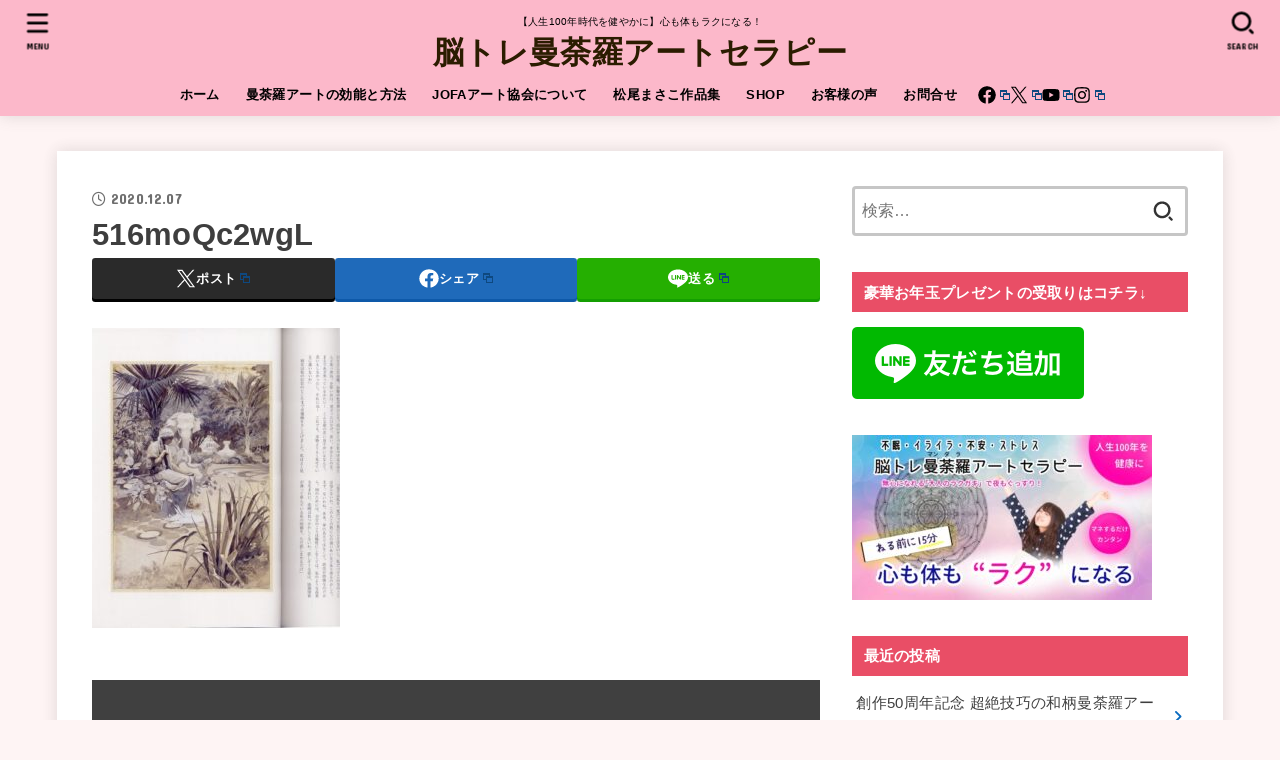

--- FILE ---
content_type: text/html; charset=UTF-8
request_url: https://artjofa.com/2020-12-07-mucha/516moqc2wgl
body_size: 25318
content:
<!doctype html>
<html dir="ltr" lang="ja">
<head>
<meta charset="utf-8">
<meta http-equiv="X-UA-Compatible" content="IE=edge">
<meta name="HandheldFriendly" content="True">
<meta name="MobileOptimized" content="320">
<meta name="viewport" content="width=device-width, initial-scale=1"/>
<link rel="pingback" href="https://artjofa.com/xmlrpc.php">
<title>516moQc2wgL | 脳トレ曼荼羅アートセラピー</title>

		<!-- All in One SEO 4.9.3 - aioseo.com -->
	<meta name="description" content="「白い象の伝説」" />
	<meta name="robots" content="max-image-preview:large" />
	<meta name="author" content="artjofa"/>
	<link rel="canonical" href="https://artjofa.com/2020-12-07-mucha/516moqc2wgl" />
	<meta name="generator" content="All in One SEO (AIOSEO) 4.9.3" />
		<script type="application/ld+json" class="aioseo-schema">
			{"@context":"https:\/\/schema.org","@graph":[{"@type":"BreadcrumbList","@id":"https:\/\/artjofa.com\/2020-12-07-mucha\/516moqc2wgl#breadcrumblist","itemListElement":[{"@type":"ListItem","@id":"https:\/\/artjofa.com#listItem","position":1,"name":"Home","item":"https:\/\/artjofa.com","nextItem":{"@type":"ListItem","@id":"https:\/\/artjofa.com\/2020-12-07-mucha\/516moqc2wgl#listItem","name":"516moQc2wgL"}},{"@type":"ListItem","@id":"https:\/\/artjofa.com\/2020-12-07-mucha\/516moqc2wgl#listItem","position":2,"name":"516moQc2wgL","previousItem":{"@type":"ListItem","@id":"https:\/\/artjofa.com#listItem","name":"Home"}}]},{"@type":"ItemPage","@id":"https:\/\/artjofa.com\/2020-12-07-mucha\/516moqc2wgl#itempage","url":"https:\/\/artjofa.com\/2020-12-07-mucha\/516moqc2wgl","name":"516moQc2wgL | \u8133\u30c8\u30ec\u66fc\u837c\u7f85\u30a2\u30fc\u30c8\u30bb\u30e9\u30d4\u30fc","description":"\u300c\u767d\u3044\u8c61\u306e\u4f1d\u8aac\u300d","inLanguage":"ja","isPartOf":{"@id":"https:\/\/artjofa.com\/#website"},"breadcrumb":{"@id":"https:\/\/artjofa.com\/2020-12-07-mucha\/516moqc2wgl#breadcrumblist"},"author":{"@id":"https:\/\/artjofa.com\/author\/artjofa#author"},"creator":{"@id":"https:\/\/artjofa.com\/author\/artjofa#author"},"datePublished":"2020-12-07T22:40:35+09:00","dateModified":"2020-12-07T22:40:46+09:00"},{"@type":"Organization","@id":"https:\/\/artjofa.com\/#organization","name":"JOFA\u30a2\u30fc\u30c8\u30b9\u30af\u30fc\u30eb","description":"\u3010\u4eba\u751f100\u5e74\u6642\u4ee3\u3092\u5065\u3084\u304b\u306b\u3011\u5fc3\u3082\u4f53\u3082\u30e9\u30af\u306b\u306a\u308b\uff01","url":"https:\/\/artjofa.com\/","logo":{"@type":"ImageObject","url":"https:\/\/artjofa.com\/wp-content\/uploads\/2020\/09\/MasakoArt\u30ed\u30b4.jpg","@id":"https:\/\/artjofa.com\/2020-12-07-mucha\/516moqc2wgl\/#organizationLogo","width":500,"height":500},"image":{"@id":"https:\/\/artjofa.com\/2020-12-07-mucha\/516moqc2wgl\/#organizationLogo"},"sameAs":["https:\/\/www.facebook.com\/jofamasako","https:\/\/twitter.com\/kouboum","https:\/\/www.instagram.com\/masako_mandara\/","https:\/\/www.youtube.com\/channel\/UCyaCp1Og5yC9u1sbQJdBM3A"]},{"@type":"Person","@id":"https:\/\/artjofa.com\/author\/artjofa#author","url":"https:\/\/artjofa.com\/author\/artjofa","name":"artjofa","image":{"@type":"ImageObject","@id":"https:\/\/artjofa.com\/2020-12-07-mucha\/516moqc2wgl#authorImage","url":"https:\/\/secure.gravatar.com\/avatar\/935607113f7fc979ea7da3da8b6d6cfd6c22056eeddc162c6707e85dc047369a?s=96&d=mm&r=g","width":96,"height":96,"caption":"artjofa"}},{"@type":"WebSite","@id":"https:\/\/artjofa.com\/#website","url":"https:\/\/artjofa.com\/","name":"\u8133\u30c8\u30ec\u306b\u306a\u308b\u66fc\u837c\u7f85\u30a2\u30fc\u30c8\u30bb\u30e9\u30d4\u30fc","description":"\u3010\u4eba\u751f100\u5e74\u6642\u4ee3\u3092\u5065\u3084\u304b\u306b\u3011\u5fc3\u3082\u4f53\u3082\u30e9\u30af\u306b\u306a\u308b\uff01","inLanguage":"ja","publisher":{"@id":"https:\/\/artjofa.com\/#organization"}}]}
		</script>
		<!-- All in One SEO -->

<link rel='dns-prefetch' href='//fonts.googleapis.com' />
<link rel='dns-prefetch' href='//cdnjs.cloudflare.com' />
<link rel="alternate" type="application/rss+xml" title="脳トレ曼荼羅アートセラピー &raquo; フィード" href="https://artjofa.com/feed" />
<link rel="alternate" type="application/rss+xml" title="脳トレ曼荼羅アートセラピー &raquo; コメントフィード" href="https://artjofa.com/comments/feed" />
<link rel="alternate" title="oEmbed (JSON)" type="application/json+oembed" href="https://artjofa.com/wp-json/oembed/1.0/embed?url=https%3A%2F%2Fartjofa.com%2F2020-12-07-mucha%2F516moqc2wgl" />
<link rel="alternate" title="oEmbed (XML)" type="text/xml+oembed" href="https://artjofa.com/wp-json/oembed/1.0/embed?url=https%3A%2F%2Fartjofa.com%2F2020-12-07-mucha%2F516moqc2wgl&#038;format=xml" />
<style id='wp-img-auto-sizes-contain-inline-css' type='text/css'>
img:is([sizes=auto i],[sizes^="auto," i]){contain-intrinsic-size:3000px 1500px}
/*# sourceURL=wp-img-auto-sizes-contain-inline-css */
</style>
<style id='wp-emoji-styles-inline-css' type='text/css'>

	img.wp-smiley, img.emoji {
		display: inline !important;
		border: none !important;
		box-shadow: none !important;
		height: 1em !important;
		width: 1em !important;
		margin: 0 0.07em !important;
		vertical-align: -0.1em !important;
		background: none !important;
		padding: 0 !important;
	}
/*# sourceURL=wp-emoji-styles-inline-css */
</style>
<link rel='stylesheet' id='wp-block-library-css' href='https://artjofa.com/wp-includes/css/dist/block-library/style.min.css' type='text/css' media='all' />
<style id='global-styles-inline-css' type='text/css'>
:root{--wp--preset--aspect-ratio--square: 1;--wp--preset--aspect-ratio--4-3: 4/3;--wp--preset--aspect-ratio--3-4: 3/4;--wp--preset--aspect-ratio--3-2: 3/2;--wp--preset--aspect-ratio--2-3: 2/3;--wp--preset--aspect-ratio--16-9: 16/9;--wp--preset--aspect-ratio--9-16: 9/16;--wp--preset--color--black: #000;--wp--preset--color--cyan-bluish-gray: #abb8c3;--wp--preset--color--white: #fff;--wp--preset--color--pale-pink: #f78da7;--wp--preset--color--vivid-red: #cf2e2e;--wp--preset--color--luminous-vivid-orange: #ff6900;--wp--preset--color--luminous-vivid-amber: #fcb900;--wp--preset--color--light-green-cyan: #7bdcb5;--wp--preset--color--vivid-green-cyan: #00d084;--wp--preset--color--pale-cyan-blue: #8ed1fc;--wp--preset--color--vivid-cyan-blue: #0693e3;--wp--preset--color--vivid-purple: #9b51e0;--wp--preset--color--stk-palette-one: var(--stk-palette-color1);--wp--preset--color--stk-palette-two: var(--stk-palette-color2);--wp--preset--color--stk-palette-three: var(--stk-palette-color3);--wp--preset--color--stk-palette-four: var(--stk-palette-color4);--wp--preset--color--stk-palette-five: var(--stk-palette-color5);--wp--preset--color--stk-palette-six: var(--stk-palette-color6);--wp--preset--color--stk-palette-seven: var(--stk-palette-color7);--wp--preset--color--stk-palette-eight: var(--stk-palette-color8);--wp--preset--color--stk-palette-nine: var(--stk-palette-color9);--wp--preset--color--stk-palette-ten: var(--stk-palette-color10);--wp--preset--color--mainttlbg: var(--main-ttl-bg);--wp--preset--color--mainttltext: var(--main-ttl-color);--wp--preset--color--stkeditorcolor-1: var(--stk-editor-color1);--wp--preset--color--stkeditorcolor-2: var(--stk-editor-color2);--wp--preset--color--stkeditorcolor-3: var(--stk-editor-color3);--wp--preset--gradient--vivid-cyan-blue-to-vivid-purple: linear-gradient(135deg,rgb(6,147,227) 0%,rgb(155,81,224) 100%);--wp--preset--gradient--light-green-cyan-to-vivid-green-cyan: linear-gradient(135deg,rgb(122,220,180) 0%,rgb(0,208,130) 100%);--wp--preset--gradient--luminous-vivid-amber-to-luminous-vivid-orange: linear-gradient(135deg,rgb(252,185,0) 0%,rgb(255,105,0) 100%);--wp--preset--gradient--luminous-vivid-orange-to-vivid-red: linear-gradient(135deg,rgb(255,105,0) 0%,rgb(207,46,46) 100%);--wp--preset--gradient--very-light-gray-to-cyan-bluish-gray: linear-gradient(135deg,rgb(238,238,238) 0%,rgb(169,184,195) 100%);--wp--preset--gradient--cool-to-warm-spectrum: linear-gradient(135deg,rgb(74,234,220) 0%,rgb(151,120,209) 20%,rgb(207,42,186) 40%,rgb(238,44,130) 60%,rgb(251,105,98) 80%,rgb(254,248,76) 100%);--wp--preset--gradient--blush-light-purple: linear-gradient(135deg,rgb(255,206,236) 0%,rgb(152,150,240) 100%);--wp--preset--gradient--blush-bordeaux: linear-gradient(135deg,rgb(254,205,165) 0%,rgb(254,45,45) 50%,rgb(107,0,62) 100%);--wp--preset--gradient--luminous-dusk: linear-gradient(135deg,rgb(255,203,112) 0%,rgb(199,81,192) 50%,rgb(65,88,208) 100%);--wp--preset--gradient--pale-ocean: linear-gradient(135deg,rgb(255,245,203) 0%,rgb(182,227,212) 50%,rgb(51,167,181) 100%);--wp--preset--gradient--electric-grass: linear-gradient(135deg,rgb(202,248,128) 0%,rgb(113,206,126) 100%);--wp--preset--gradient--midnight: linear-gradient(135deg,rgb(2,3,129) 0%,rgb(40,116,252) 100%);--wp--preset--font-size--small: 13px;--wp--preset--font-size--medium: 20px;--wp--preset--font-size--large: 36px;--wp--preset--font-size--x-large: 42px;--wp--preset--spacing--20: 0.44rem;--wp--preset--spacing--30: 0.67rem;--wp--preset--spacing--40: 1rem;--wp--preset--spacing--50: 1.5rem;--wp--preset--spacing--60: 2.25rem;--wp--preset--spacing--70: 3.38rem;--wp--preset--spacing--80: 5.06rem;--wp--preset--shadow--natural: 6px 6px 9px rgba(0, 0, 0, 0.2);--wp--preset--shadow--deep: 12px 12px 50px rgba(0, 0, 0, 0.4);--wp--preset--shadow--sharp: 6px 6px 0px rgba(0, 0, 0, 0.2);--wp--preset--shadow--outlined: 6px 6px 0px -3px rgb(255, 255, 255), 6px 6px rgb(0, 0, 0);--wp--preset--shadow--crisp: 6px 6px 0px rgb(0, 0, 0);}:where(.is-layout-flex){gap: 0.5em;}:where(.is-layout-grid){gap: 0.5em;}body .is-layout-flex{display: flex;}.is-layout-flex{flex-wrap: wrap;align-items: center;}.is-layout-flex > :is(*, div){margin: 0;}body .is-layout-grid{display: grid;}.is-layout-grid > :is(*, div){margin: 0;}:where(.wp-block-columns.is-layout-flex){gap: 2em;}:where(.wp-block-columns.is-layout-grid){gap: 2em;}:where(.wp-block-post-template.is-layout-flex){gap: 1.25em;}:where(.wp-block-post-template.is-layout-grid){gap: 1.25em;}.has-black-color{color: var(--wp--preset--color--black) !important;}.has-cyan-bluish-gray-color{color: var(--wp--preset--color--cyan-bluish-gray) !important;}.has-white-color{color: var(--wp--preset--color--white) !important;}.has-pale-pink-color{color: var(--wp--preset--color--pale-pink) !important;}.has-vivid-red-color{color: var(--wp--preset--color--vivid-red) !important;}.has-luminous-vivid-orange-color{color: var(--wp--preset--color--luminous-vivid-orange) !important;}.has-luminous-vivid-amber-color{color: var(--wp--preset--color--luminous-vivid-amber) !important;}.has-light-green-cyan-color{color: var(--wp--preset--color--light-green-cyan) !important;}.has-vivid-green-cyan-color{color: var(--wp--preset--color--vivid-green-cyan) !important;}.has-pale-cyan-blue-color{color: var(--wp--preset--color--pale-cyan-blue) !important;}.has-vivid-cyan-blue-color{color: var(--wp--preset--color--vivid-cyan-blue) !important;}.has-vivid-purple-color{color: var(--wp--preset--color--vivid-purple) !important;}.has-black-background-color{background-color: var(--wp--preset--color--black) !important;}.has-cyan-bluish-gray-background-color{background-color: var(--wp--preset--color--cyan-bluish-gray) !important;}.has-white-background-color{background-color: var(--wp--preset--color--white) !important;}.has-pale-pink-background-color{background-color: var(--wp--preset--color--pale-pink) !important;}.has-vivid-red-background-color{background-color: var(--wp--preset--color--vivid-red) !important;}.has-luminous-vivid-orange-background-color{background-color: var(--wp--preset--color--luminous-vivid-orange) !important;}.has-luminous-vivid-amber-background-color{background-color: var(--wp--preset--color--luminous-vivid-amber) !important;}.has-light-green-cyan-background-color{background-color: var(--wp--preset--color--light-green-cyan) !important;}.has-vivid-green-cyan-background-color{background-color: var(--wp--preset--color--vivid-green-cyan) !important;}.has-pale-cyan-blue-background-color{background-color: var(--wp--preset--color--pale-cyan-blue) !important;}.has-vivid-cyan-blue-background-color{background-color: var(--wp--preset--color--vivid-cyan-blue) !important;}.has-vivid-purple-background-color{background-color: var(--wp--preset--color--vivid-purple) !important;}.has-black-border-color{border-color: var(--wp--preset--color--black) !important;}.has-cyan-bluish-gray-border-color{border-color: var(--wp--preset--color--cyan-bluish-gray) !important;}.has-white-border-color{border-color: var(--wp--preset--color--white) !important;}.has-pale-pink-border-color{border-color: var(--wp--preset--color--pale-pink) !important;}.has-vivid-red-border-color{border-color: var(--wp--preset--color--vivid-red) !important;}.has-luminous-vivid-orange-border-color{border-color: var(--wp--preset--color--luminous-vivid-orange) !important;}.has-luminous-vivid-amber-border-color{border-color: var(--wp--preset--color--luminous-vivid-amber) !important;}.has-light-green-cyan-border-color{border-color: var(--wp--preset--color--light-green-cyan) !important;}.has-vivid-green-cyan-border-color{border-color: var(--wp--preset--color--vivid-green-cyan) !important;}.has-pale-cyan-blue-border-color{border-color: var(--wp--preset--color--pale-cyan-blue) !important;}.has-vivid-cyan-blue-border-color{border-color: var(--wp--preset--color--vivid-cyan-blue) !important;}.has-vivid-purple-border-color{border-color: var(--wp--preset--color--vivid-purple) !important;}.has-vivid-cyan-blue-to-vivid-purple-gradient-background{background: var(--wp--preset--gradient--vivid-cyan-blue-to-vivid-purple) !important;}.has-light-green-cyan-to-vivid-green-cyan-gradient-background{background: var(--wp--preset--gradient--light-green-cyan-to-vivid-green-cyan) !important;}.has-luminous-vivid-amber-to-luminous-vivid-orange-gradient-background{background: var(--wp--preset--gradient--luminous-vivid-amber-to-luminous-vivid-orange) !important;}.has-luminous-vivid-orange-to-vivid-red-gradient-background{background: var(--wp--preset--gradient--luminous-vivid-orange-to-vivid-red) !important;}.has-very-light-gray-to-cyan-bluish-gray-gradient-background{background: var(--wp--preset--gradient--very-light-gray-to-cyan-bluish-gray) !important;}.has-cool-to-warm-spectrum-gradient-background{background: var(--wp--preset--gradient--cool-to-warm-spectrum) !important;}.has-blush-light-purple-gradient-background{background: var(--wp--preset--gradient--blush-light-purple) !important;}.has-blush-bordeaux-gradient-background{background: var(--wp--preset--gradient--blush-bordeaux) !important;}.has-luminous-dusk-gradient-background{background: var(--wp--preset--gradient--luminous-dusk) !important;}.has-pale-ocean-gradient-background{background: var(--wp--preset--gradient--pale-ocean) !important;}.has-electric-grass-gradient-background{background: var(--wp--preset--gradient--electric-grass) !important;}.has-midnight-gradient-background{background: var(--wp--preset--gradient--midnight) !important;}.has-small-font-size{font-size: var(--wp--preset--font-size--small) !important;}.has-medium-font-size{font-size: var(--wp--preset--font-size--medium) !important;}.has-large-font-size{font-size: var(--wp--preset--font-size--large) !important;}.has-x-large-font-size{font-size: var(--wp--preset--font-size--x-large) !important;}
/*# sourceURL=global-styles-inline-css */
</style>

<style id='classic-theme-styles-inline-css' type='text/css'>
/*! This file is auto-generated */
.wp-block-button__link{color:#fff;background-color:#32373c;border-radius:9999px;box-shadow:none;text-decoration:none;padding:calc(.667em + 2px) calc(1.333em + 2px);font-size:1.125em}.wp-block-file__button{background:#32373c;color:#fff;text-decoration:none}
/*# sourceURL=/wp-includes/css/classic-themes.min.css */
</style>
<link rel='stylesheet' id='foobox-free-min-css' href='https://artjofa.com/wp-content/plugins/foobox-image-lightbox/free/css/foobox.free.min.css?ver=2.7.34' type='text/css' media='all' />
<link rel='stylesheet' id='toc-screen-css' href='https://artjofa.com/wp-content/plugins/table-of-contents-plus/screen.min.css?ver=2411.1' type='text/css' media='all' />
<link rel='stylesheet' id='stk_style-css' href='https://artjofa.com/wp-content/themes/jstork19/style.css?ver=5.4.1' type='text/css' media='all' />
<style id='stk_style-inline-css' type='text/css'>
:root{--stk-base-font-family:"游ゴシック","Yu Gothic","游ゴシック体","YuGothic","Hiragino Kaku Gothic ProN",Meiryo,sans-serif;--stk-base-font-size-pc:103%;--stk-base-font-size-sp:103%;--stk-font-weight:400;--stk-font-awesome-free:"Font Awesome 6 Free";--stk-font-awesome-brand:"Font Awesome 6 Brands";--wp--preset--font-size--medium:clamp(1.2em,2.5vw,20px);--wp--preset--font-size--large:clamp(1.5em,4.5vw,36px);--wp--preset--font-size--x-large:clamp(1.9em,5.25vw,42px);--wp--style--gallery-gap-default:.5em;--stk-flex-style:flex-start;--stk-wrap-width:1166px;--stk-wide-width:980px;--stk-main-width:728px;--stk-side-margin:32px;--stk-post-thumb-ratio:16/10;--stk-post-title-font_size:clamp(1.4em,4vw,1.9em);--stk-h1-font_size:clamp(1.4em,4vw,1.9em);--stk-h2-font_size:clamp(1.2em,2.6vw,1.3em);--stk-h2-normal-font_size:125%;--stk-h3-font_size:clamp(1.1em,2.3vw,1.15em);--stk-h4-font_size:105%;--stk-h5-font_size:100%;--stk-line_height:1.8;--stk-heading-line_height:1.5;--stk-heading-margin_top:2em;--stk-heading-margin_bottom:1em;--stk-margin:1.6em;--stk-h2-margin-rl:-2vw;--stk-el-margin-rl:-4vw;--stk-list-icon-size:1.8em;--stk-list-item-margin:.7em;--stk-list-margin:1em;--stk-h2-border_radius:3px;--stk-h2-border_width:4px;--stk-h3-border_width:4px;--stk-h4-border_width:4px;--stk-wttl-border_radius:0;--stk-wttl-border_width:2px;--stk-supplement-border_radius:4px;--stk-supplement-border_width:2px;--stk-supplement-sat:82%;--stk-supplement-lig:86%;--stk-box-border_radius:4px;--stk-box-border_width:2px;--stk-btn-border_radius:3px;--stk-btn-border_width:2px;--stk-post-radius:0;--stk-postlist-radius:0;--stk-cardlist-radius:0;--stk-shadow-s:1px 2px 10px rgba(0,0,0,.2);--stk-shadow-l:5px 10px 20px rgba(0,0,0,.2);--main-text-color:#3e3e3e;--main-link-color:#096abf;--main-link-color-hover:#e57777;--main-ttl-bg:#e94e66;--main-ttl-bg-rgba:rgba(233,78,102,.1);--main-ttl-color:#fff;--header-bg:#fcb8ca;--header-bg-overlay:#0ea3c9;--header-logo-color:#2b1c00;--header-text-color:#000;--inner-content-bg:#fff;--label-bg:#fcee21;--label-text-color:#3e3e3e;--slider-text-color:#444;--side-text-color:#3e3e3e;--footer-bg:#fcb8ca;--footer-text-color:#0a0403;--footer-link-color:#000;--new-mark-bg:#ff6347;--oc-box-blue:#19b4ce;--oc-box-blue-inner:#d4f3ff;--oc-box-red:#ee5656;--oc-box-red-inner:#feeeed;--oc-box-yellow:#f7cf2e;--oc-box-yellow-inner:#fffae2;--oc-box-green:#39cd75;--oc-box-green-inner:#e8fbf0;--oc-box-pink:#f7b2b2;--oc-box-pink-inner:#fee;--oc-box-gray:#9c9c9c;--oc-box-gray-inner:#f5f5f5;--oc-box-black:#313131;--oc-box-black-inner:#404040;--oc-btn-rich_yellow:#f7cf2e;--oc-btn-rich_yellow-sdw:rgba(222,182,21,1);--oc-btn-rich_pink:#ee5656;--oc-btn-rich_pink-sdw:rgba(213,61,61,1);--oc-btn-rich_orange:#ef9b2f;--oc-btn-rich_orange-sdw:rgba(214,130,22,1);--oc-btn-rich_green:#39cd75;--oc-btn-rich_green-sdw:rgba(32,180,92,1);--oc-btn-rich_blue:#19b4ce;--oc-btn-rich_blue-sdw:rgba(0,155,181,1);--oc-base-border-color:rgba(125,125,125,.3);--oc-has-background-basic-padding:1.1em;--stk-maker-yellow:#ff6;--stk-maker-pink:#ffd5d5;--stk-maker-blue:#b5dfff;--stk-maker-green:#cff7c7;--stk-caption-font-size:11px;--stk-palette-color1:#abb8c3;--stk-palette-color2:#f78da7;--stk-palette-color3:#cf2e2e;--stk-palette-color4:#ff6900;--stk-palette-color5:#fcb900;--stk-palette-color6:#7bdcb5;--stk-palette-color7:#00d084;--stk-palette-color8:#8ed1fc;--stk-palette-color9:#0693e3;--stk-palette-color10:#9b51e0;--stk-editor-color1:#1bb4d3;--stk-editor-color2:#f55e5e;--stk-editor-color3:#ee2;--stk-editor-color1-rgba:rgba(27,180,211,.1);--stk-editor-color2-rgba:rgba(245,94,94,.1);--stk-editor-color3-rgba:rgba(238,238,34,.1)}
#toc_container li::before{content:none}@media only screen and (max-width:480px){#toc_container{font-size:90%}}#toc_container{width:100%!important;padding:1.2em;border:5px solid rgba(100,100,100,.2);background:inherit!important}#toc_container li{margin:1em 0;font-weight:bold}#toc_container li li{font-weight:normal;margin:.5em 0}#toc_container .toc_number{display:inline-block;font-weight:bold;font-size:75%;background-color:var(--main-ttl-bg);color:var(--main-ttl-color);min-width:2.1em;min-height:2.1em;line-height:2.1;text-align:center;border-radius:1em;margin-right:.3em;padding:0 7px}#toc_container a{color:inherit;text-decoration:none}#toc_container a:hover{text-decoration:underline}#toc_container p.toc_title{font-weight:bold;text-align:left;margin:0 auto;font-size:100%;vertical-align:middle}#toc_container .toc_title::before{display:inline-block;font-family:var(--stk-font-awesome-free,"Font Awesome 5 Free");font-weight:900;content:"\f03a";margin-right:.8em;margin-left:.4em;transform:scale(1.4);color:var(--main-ttl-bg)}#toc_container .toc_title .toc_toggle{font-size:80%;font-weight:normal;margin-left:.2em}#toc_container .toc_list{max-width:580px;margin-left:auto;margin-right:auto}#toc_container .toc_list>li{padding-left:0}
.fb-likebtn .like_text::after{content:"この記事が気に入ったらフォローしよう！"}#related-box .h_ttl::after{content:"こちらの記事も人気です"}.stk_authorbox>.h_ttl:not(.subtext__none)::after{content:"この記事を書いた人"}#author-newpost .h_ttl::after{content:"このライターの最新記事"}
/*# sourceURL=stk_style-inline-css */
</style>
<link rel='stylesheet' id='stk_child-style-css' href='https://artjofa.com/wp-content/themes/jstork19_custom/style.css' type='text/css' media='all' />
<link rel='stylesheet' id='gf_font-css' href='https://fonts.googleapis.com/css?family=Concert+One&#038;display=swap' type='text/css' media='all' />
<style id='gf_font-inline-css' type='text/css'>
.gf {font-family: "Concert One", "游ゴシック", "Yu Gothic", "游ゴシック体", "YuGothic", "Hiragino Kaku Gothic ProN", Meiryo, sans-serif;}
/*# sourceURL=gf_font-inline-css */
</style>
<link rel='stylesheet' id='fontawesome-css' href='https://cdnjs.cloudflare.com/ajax/libs/font-awesome/6.5.2/css/all.min.css' type='text/css' media='all' />
<link rel='stylesheet' id='wpel-style-css' href='https://artjofa.com/wp-content/plugins/wp-external-links/public/css/wpel.css?ver=2.63' type='text/css' media='all' />
<script type="text/javascript" src="https://artjofa.com/wp-includes/js/jquery/jquery.min.js?ver=3.7.1" id="jquery-core-js"></script>
<script type="text/javascript" src="https://artjofa.com/wp-includes/js/jquery/jquery-migrate.min.js?ver=3.4.1" id="jquery-migrate-js"></script>
<script type="text/javascript" id="foobox-free-min-js-before">
/* <![CDATA[ */
/* Run FooBox FREE (v2.7.34) */
var FOOBOX = window.FOOBOX = {
	ready: true,
	disableOthers: false,
	o: {wordpress: { enabled: true }, countMessage:'image %index of %total', captions: { dataTitle: ["captionTitle","title","elementorLightboxTitle"], dataDesc: ["captionDesc","description","elementorLightboxDescription"] }, rel: '', excludes:'.fbx-link,.nofoobox,.nolightbox,a[href*="pinterest.com/pin/create/button/"]', affiliate : { enabled: false }},
	selectors: [
		".foogallery-container.foogallery-lightbox-foobox", ".foogallery-container.foogallery-lightbox-foobox-free", ".gallery", ".wp-block-gallery", ".wp-caption", ".wp-block-image", "a:has(img[class*=wp-image-])", ".foobox"
	],
	pre: function( $ ){
		// Custom JavaScript (Pre)
		
	},
	post: function( $ ){
		// Custom JavaScript (Post)
		
		// Custom Captions Code
		
	},
	custom: function( $ ){
		// Custom Extra JS
		
	}
};
//# sourceURL=foobox-free-min-js-before
/* ]]> */
</script>
<script type="text/javascript" src="https://artjofa.com/wp-content/plugins/foobox-image-lightbox/free/js/foobox.free.min.js?ver=2.7.34" id="foobox-free-min-js"></script>
<link rel="https://api.w.org/" href="https://artjofa.com/wp-json/" /><link rel="alternate" title="JSON" type="application/json" href="https://artjofa.com/wp-json/wp/v2/media/1408" /><link rel="EditURI" type="application/rsd+xml" title="RSD" href="https://artjofa.com/xmlrpc.php?rsd" />

<link rel='shortlink' href='https://artjofa.com/?p=1408' />
<meta name="generator" content="Elementor 3.27.6; features: additional_custom_breakpoints; settings: css_print_method-external, google_font-enabled, font_display-auto">
			<style>
				.e-con.e-parent:nth-of-type(n+4):not(.e-lazyloaded):not(.e-no-lazyload),
				.e-con.e-parent:nth-of-type(n+4):not(.e-lazyloaded):not(.e-no-lazyload) * {
					background-image: none !important;
				}
				@media screen and (max-height: 1024px) {
					.e-con.e-parent:nth-of-type(n+3):not(.e-lazyloaded):not(.e-no-lazyload),
					.e-con.e-parent:nth-of-type(n+3):not(.e-lazyloaded):not(.e-no-lazyload) * {
						background-image: none !important;
					}
				}
				@media screen and (max-height: 640px) {
					.e-con.e-parent:nth-of-type(n+2):not(.e-lazyloaded):not(.e-no-lazyload),
					.e-con.e-parent:nth-of-type(n+2):not(.e-lazyloaded):not(.e-no-lazyload) * {
						background-image: none !important;
					}
				}
			</style>
			<style type="text/css" id="custom-background-css">
body.custom-background { background-color: #fef4f4; }
</style>
	<link rel="icon" href="https://artjofa.com/wp-content/uploads/2020/09/cropped-MasakoArtロゴ-32x32.jpg" sizes="32x32" />
<link rel="icon" href="https://artjofa.com/wp-content/uploads/2020/09/cropped-MasakoArtロゴ-192x192.jpg" sizes="192x192" />
<link rel="apple-touch-icon" href="https://artjofa.com/wp-content/uploads/2020/09/cropped-MasakoArtロゴ-180x180.jpg" />
<meta name="msapplication-TileImage" content="https://artjofa.com/wp-content/uploads/2020/09/cropped-MasakoArtロゴ-270x270.jpg" />
<link rel='stylesheet' id='mediaelement-css' href='https://artjofa.com/wp-includes/js/mediaelement/mediaelementplayer-legacy.min.css?ver=4.2.17' type='text/css' media='all' />
<link rel='stylesheet' id='wp-mediaelement-css' href='https://artjofa.com/wp-includes/js/mediaelement/wp-mediaelement.min.css' type='text/css' media='all' />
</head>
<body class="attachment wp-singular attachment-template-default single single-attachment postid-1408 attachmentid-1408 attachment-jpeg custom-background wp-embed-responsive wp-theme-jstork19 wp-child-theme-jstork19_custom fixhead-active h_layout_pc_center_wide h_layout_sp_center elementor-default elementor-kit-2025">
<svg xmlns="http://www.w3.org/2000/svg" width="0" height="0" focusable="false" role="none" style="visibility: hidden; position: absolute; left: -9999px; overflow: hidden;"><defs>
		<symbol viewBox="0 0 512 512" id="stk-facebook-svg"><path d="M504 256C504 119 393 8 256 8S8 119 8 256c0 123.78 90.69 226.38 209.25 245V327.69h-63V256h63v-54.64c0-62.15 37-96.48 93.67-96.48 27.14 0 55.52 4.84 55.52 4.84v61h-31.28c-30.8 0-40.41 19.12-40.41 38.73V256h68.78l-11 71.69h-57.78V501C413.31 482.38 504 379.78 504 256z"/></symbol>
		<symbol viewBox="0 0 512 512" id="stk-twitter-svg"><path d="M299.8,219.7L471,20.7h-40.6L281.7,193.4L163,20.7H26l179.6,261.4L26,490.7h40.6l157-182.5L349,490.7h137L299.8,219.7 L299.8,219.7z M244.2,284.3l-18.2-26L81.2,51.2h62.3l116.9,167.1l18.2,26l151.9,217.2h-62.3L244.2,284.3L244.2,284.3z"/></symbol>
		<symbol viewBox="0 0 576 512" id="stk-youtube-svg"><path d="M549.655 124.083c-6.281-23.65-24.787-42.276-48.284-48.597C458.781 64 288 64 288 64S117.22 64 74.629 75.486c-23.497 6.322-42.003 24.947-48.284 48.597-11.412 42.867-11.412 132.305-11.412 132.305s0 89.438 11.412 132.305c6.281 23.65 24.787 41.5 48.284 47.821C117.22 448 288 448 288 448s170.78 0 213.371-11.486c23.497-6.321 42.003-24.171 48.284-47.821 11.412-42.867 11.412-132.305 11.412-132.305s0-89.438-11.412-132.305zm-317.51 213.508V175.185l142.739 81.205-142.739 81.201z"/></symbol>
		<symbol viewBox="0 0 448 512" id="stk-instagram-svg"><path d="M224.1 141c-63.6 0-114.9 51.3-114.9 114.9s51.3 114.9 114.9 114.9S339 319.5 339 255.9 287.7 141 224.1 141zm0 189.6c-41.1 0-74.7-33.5-74.7-74.7s33.5-74.7 74.7-74.7 74.7 33.5 74.7 74.7-33.6 74.7-74.7 74.7zm146.4-194.3c0 14.9-12 26.8-26.8 26.8-14.9 0-26.8-12-26.8-26.8s12-26.8 26.8-26.8 26.8 12 26.8 26.8zm76.1 27.2c-1.7-35.9-9.9-67.7-36.2-93.9-26.2-26.2-58-34.4-93.9-36.2-37-2.1-147.9-2.1-184.9 0-35.8 1.7-67.6 9.9-93.9 36.1s-34.4 58-36.2 93.9c-2.1 37-2.1 147.9 0 184.9 1.7 35.9 9.9 67.7 36.2 93.9s58 34.4 93.9 36.2c37 2.1 147.9 2.1 184.9 0 35.9-1.7 67.7-9.9 93.9-36.2 26.2-26.2 34.4-58 36.2-93.9 2.1-37 2.1-147.8 0-184.8zM398.8 388c-7.8 19.6-22.9 34.7-42.6 42.6-29.5 11.7-99.5 9-132.1 9s-102.7 2.6-132.1-9c-19.6-7.8-34.7-22.9-42.6-42.6-11.7-29.5-9-99.5-9-132.1s-2.6-102.7 9-132.1c7.8-19.6 22.9-34.7 42.6-42.6 29.5-11.7 99.5-9 132.1-9s102.7-2.6 132.1 9c19.6 7.8 34.7 22.9 42.6 42.6 11.7 29.5 9 99.5 9 132.1s2.7 102.7-9 132.1z"/></symbol>
		<symbol viewBox="0 0 32 32" id="stk-line-svg"><path d="M25.82 13.151c0.465 0 0.84 0.38 0.84 0.841 0 0.46-0.375 0.84-0.84 0.84h-2.34v1.5h2.34c0.465 0 0.84 0.377 0.84 0.84 0 0.459-0.375 0.839-0.84 0.839h-3.181c-0.46 0-0.836-0.38-0.836-0.839v-6.361c0-0.46 0.376-0.84 0.84-0.84h3.181c0.461 0 0.836 0.38 0.836 0.84 0 0.465-0.375 0.84-0.84 0.84h-2.34v1.5zM20.68 17.172c0 0.36-0.232 0.68-0.576 0.795-0.085 0.028-0.177 0.041-0.265 0.041-0.281 0-0.521-0.12-0.68-0.333l-3.257-4.423v3.92c0 0.459-0.372 0.839-0.841 0.839-0.461 0-0.835-0.38-0.835-0.839v-6.361c0-0.36 0.231-0.68 0.573-0.793 0.080-0.031 0.181-0.044 0.259-0.044 0.26 0 0.5 0.139 0.66 0.339l3.283 4.44v-3.941c0-0.46 0.376-0.84 0.84-0.84 0.46 0 0.84 0.38 0.84 0.84zM13.025 17.172c0 0.459-0.376 0.839-0.841 0.839-0.46 0-0.836-0.38-0.836-0.839v-6.361c0-0.46 0.376-0.84 0.84-0.84 0.461 0 0.837 0.38 0.837 0.84zM9.737 18.011h-3.181c-0.46 0-0.84-0.38-0.84-0.839v-6.361c0-0.46 0.38-0.84 0.84-0.84 0.464 0 0.84 0.38 0.84 0.84v5.521h2.341c0.464 0 0.839 0.377 0.839 0.84 0 0.459-0.376 0.839-0.839 0.839zM32 13.752c0-7.161-7.18-12.989-16-12.989s-16 5.828-16 12.989c0 6.415 5.693 11.789 13.38 12.811 0.521 0.109 1.231 0.344 1.411 0.787 0.16 0.401 0.105 1.021 0.051 1.44l-0.219 1.36c-0.060 0.401-0.32 1.581 1.399 0.86 1.721-0.719 9.221-5.437 12.581-9.3 2.299-2.519 3.397-5.099 3.397-7.957z"/></symbol>
		<symbol viewBox="0 0 50 50" id="stk-feedly-svg"><path d="M20.42,44.65h9.94c1.59,0,3.12-.63,4.25-1.76l12-12c2.34-2.34,2.34-6.14,0-8.48L29.64,5.43c-2.34-2.34-6.14-2.34-8.48,0L4.18,22.4c-2.34,2.34-2.34,6.14,0,8.48l12,12c1.12,1.12,2.65,1.76,4.24,1.76Zm-2.56-11.39l-.95-.95c-.39-.39-.39-1.02,0-1.41l7.07-7.07c.39-.39,1.02-.39,1.41,0l2.12,2.12c.39,.39,.39,1.02,0,1.41l-5.9,5.9c-.19,.19-.44,.29-.71,.29h-2.34c-.27,0-.52-.11-.71-.29Zm10.36,4.71l-.95,.95c-.19,.19-.44,.29-.71,.29h-2.34c-.27,0-.52-.11-.71-.29l-.95-.95c-.39-.39-.39-1.02,0-1.41l2.12-2.12c.39-.39,1.02-.39,1.41,0l2.12,2.12c.39,.39,.39,1.02,0,1.41ZM11.25,25.23l12.73-12.73c.39-.39,1.02-.39,1.41,0l2.12,2.12c.39,.39,.39,1.02,0,1.41l-11.55,11.55c-.19,.19-.45,.29-.71,.29h-2.34c-.27,0-.52-.11-.71-.29l-.95-.95c-.39-.39-.39-1.02,0-1.41Z"/></symbol>
		<symbol viewBox="0 0 448 512" id="stk-tiktok-svg"><path d="M448,209.91a210.06,210.06,0,0,1-122.77-39.25V349.38A162.55,162.55,0,1,1,185,188.31V278.2a74.62,74.62,0,1,0,52.23,71.18V0l88,0a121.18,121.18,0,0,0,1.86,22.17h0A122.18,122.18,0,0,0,381,102.39a121.43,121.43,0,0,0,67,20.14Z"/></symbol>
		<symbol viewBox="0 0 50 50" id="stk-hatebu-svg"><path d="M5.53,7.51c5.39,0,10.71,0,16.02,0,.73,0,1.47,.06,2.19,.19,3.52,.6,6.45,3.36,6.99,6.54,.63,3.68-1.34,7.09-5.02,8.67-.32,.14-.63,.27-1.03,.45,3.69,.93,6.25,3.02,7.37,6.59,1.79,5.7-2.32,11.79-8.4,12.05-6.01,.26-12.03,.06-18.13,.06V7.51Zm8.16,28.37c.16,.03,.26,.07,.35,.07,1.82,0,3.64,.03,5.46,0,2.09-.03,3.73-1.58,3.89-3.62,.14-1.87-1.28-3.79-3.27-3.97-2.11-.19-4.25-.04-6.42-.04v7.56Zm-.02-13.77c1.46,0,2.83,0,4.2,0,.29,0,.58,0,.86-.03,1.67-.21,3.01-1.53,3.17-3.12,.16-1.62-.75-3.32-2.36-3.61-1.91-.34-3.89-.25-5.87-.35v7.1Z"/><path d="M43.93,30.53h-7.69V7.59h7.69V30.53Z"/><path d="M44,38.27c0,2.13-1.79,3.86-3.95,3.83-2.12-.03-3.86-1.77-3.85-3.85,0-2.13,1.8-3.86,3.96-3.83,2.12,.03,3.85,1.75,3.84,3.85Z"/></symbol>
		<symbol id="stk-pokect-svg" viewBox="0 0 50 50"><path d="M8.04,6.5c-2.24,.15-3.6,1.42-3.6,3.7v13.62c0,11.06,11,19.75,20.52,19.68,10.7-.08,20.58-9.11,20.58-19.68V10.2c0-2.28-1.44-3.57-3.7-3.7H8.04Zm8.67,11.08l8.25,7.84,8.26-7.84c3.7-1.55,5.31,2.67,3.79,3.9l-10.76,10.27c-.35,.33-2.23,.33-2.58,0l-10.76-10.27c-1.45-1.36,.44-5.65,3.79-3.9h0Z"/></symbol>
		<symbol id="stk-pinterest-svg" viewBox="0 0 50 50"><path d="M3.63,25c.11-6.06,2.25-11.13,6.43-15.19,4.18-4.06,9.15-6.12,14.94-6.18,6.23,.11,11.34,2.24,15.32,6.38,3.98,4.15,6,9.14,6.05,14.98-.11,6.01-2.25,11.06-6.43,15.15-4.18,4.09-9.15,6.16-14.94,6.21-2,0-4-.31-6.01-.92,.39-.61,.78-1.31,1.17-2.09,.44-.94,1-2.73,1.67-5.34,.17-.72,.42-1.7,.75-2.92,.39,.67,1.06,1.28,2,1.84,2.5,1.17,5.15,1.06,7.93-.33,2.89-1.67,4.9-4.26,6.01-7.76,1-3.67,.88-7.08-.38-10.22-1.25-3.15-3.49-5.41-6.72-6.8-4.06-1.17-8.01-1.04-11.85,.38s-6.51,3.85-8.01,7.3c-.39,1.28-.62,2.55-.71,3.8s-.04,2.47,.12,3.67,.59,2.27,1.25,3.21,1.56,1.67,2.67,2.17c.28,.11,.5,.11,.67,0,.22-.11,.44-.56,.67-1.33s.31-1.31,.25-1.59c-.06-.11-.17-.31-.33-.59-1.17-1.89-1.56-3.88-1.17-5.97,.39-2.09,1.25-3.85,2.59-5.3,2.06-1.84,4.47-2.84,7.22-3,2.75-.17,5.11,.59,7.05,2.25,1.06,1.22,1.74,2.7,2.04,4.42s.31,3.38,0,4.97c-.31,1.59-.85,3.07-1.63,4.47-1.39,2.17-3.03,3.28-4.92,3.34-1.11-.06-2.02-.49-2.71-1.29s-.91-1.74-.62-2.79c.11-.61,.44-1.81,1-3.59s.86-3.12,.92-4c-.17-2.12-1.14-3.2-2.92-3.26-1.39,.17-2.42,.79-3.09,1.88s-1.03,2.32-1.09,3.71c.17,1.62,.42,2.73,.75,3.34-.61,2.5-1.09,4.51-1.42,6.01-.11,.39-.42,1.59-.92,3.59s-.78,3.53-.83,4.59v2.34c-3.95-1.84-7.07-4.49-9.35-7.97-2.28-3.48-3.42-7.33-3.42-11.56Z"/></symbol>
		<symbol id="stk-user_url-svg" viewBox="0 0 50 50"><path d="M33.62,25c0,1.99-.11,3.92-.3,5.75H16.67c-.19-1.83-.38-3.76-.38-5.75s.19-3.92,.38-5.75h16.66c.19,1.83,.3,3.76,.3,5.75Zm13.65-5.75c.48,1.84,.73,3.76,.73,5.75s-.25,3.91-.73,5.75h-11.06c.19-1.85,.29-3.85,.29-5.75s-.1-3.9-.29-5.75h11.06Zm-.94-2.88h-10.48c-.9-5.74-2.68-10.55-4.97-13.62,7.04,1.86,12.76,6.96,15.45,13.62Zm-13.4,0h-15.87c.55-3.27,1.39-6.17,2.43-8.5,.94-2.12,1.99-3.66,3.01-4.63,1.01-.96,1.84-1.24,2.5-1.24s1.49,.29,2.5,1.24c1.02,.97,2.07,2.51,3.01,4.63,1.03,2.34,1.88,5.23,2.43,8.5h0Zm-29.26,0C6.37,9.72,12.08,4.61,19.12,2.76c-2.29,3.07-4.07,7.88-4.97,13.62H3.67Zm10.12,2.88c-.19,1.85-.37,3.77-.37,5.75s.18,3.9,.37,5.75H2.72c-.47-1.84-.72-3.76-.72-5.75s.25-3.91,.72-5.75H13.79Zm5.71,22.87c-1.03-2.34-1.88-5.23-2.43-8.5h15.87c-.55,3.27-1.39,6.16-2.43,8.5-.94,2.13-1.99,3.67-3.01,4.64-1.01,.95-1.84,1.24-2.58,1.24-.58,0-1.41-.29-2.42-1.24-1.02-.97-2.07-2.51-3.01-4.64h0Zm-.37,5.12c-7.04-1.86-12.76-6.96-15.45-13.62H14.16c.9,5.74,2.68,10.55,4.97,13.62h0Zm11.75,0c2.29-3.07,4.07-7.88,4.97-13.62h10.48c-2.7,6.66-8.41,11.76-15.45,13.62h0Z"/></symbol>
		<symbol id="stk-envelope-svg" viewBox="0 0 300 300"><path d="M300.03,81.5c0-30.25-24.75-55-55-55h-190c-30.25,0-55,24.75-55,55v140c0,30.25,24.75,55,55,55h190c30.25,0,55-24.75,55-55 V81.5z M37.4,63.87c4.75-4.75,11.01-7.37,17.63-7.37h190c6.62,0,12.88,2.62,17.63,7.37c4.75,4.75,7.37,11.01,7.37,17.63v5.56 c-0.32,0.2-0.64,0.41-0.95,0.64L160.2,169.61c-0.75,0.44-5.12,2.89-10.17,2.89c-4.99,0-9.28-2.37-10.23-2.94L30.99,87.7 c-0.31-0.23-0.63-0.44-0.95-0.64V81.5C30.03,74.88,32.65,68.62,37.4,63.87z M262.66,239.13c-4.75,4.75-11.01,7.37-17.63,7.37h-190 c-6.62,0-12.88-2.62-17.63-7.37c-4.75-4.75-7.37-11.01-7.37-17.63v-99.48l93.38,70.24c0.16,0.12,0.32,0.24,0.49,0.35 c1.17,0.81,11.88,7.88,26.13,7.88c14.25,0,24.96-7.07,26.14-7.88c0.17-0.11,0.33-0.23,0.49-0.35l93.38-70.24v99.48 C270.03,228.12,267.42,234.38,262.66,239.13z"/></symbol>
		<symbol viewBox="0 0 512 512" id="stk-amazon-svg"><path class="st0" d="M444.6,421.5L444.6,421.5C233.3,522,102.2,437.9,18.2,386.8c-5.2-3.2-14,0.8-6.4,9.6 C39.8,430.3,131.5,512,251.1,512c119.7,0,191-65.3,199.9-76.7C459.8,424,453.6,417.7,444.6,421.5z"/><path class="st0" d="M504,388.7L504,388.7c-5.7-7.4-34.5-8.8-52.7-6.5c-18.2,2.2-45.5,13.3-43.1,19.9c1.2,2.5,3.7,1.4,16.2,0.3 c12.5-1.2,47.6-5.7,54.9,3.9c7.3,9.6-11.2,55.4-14.6,62.8c-3.3,7.4,1.2,9.3,7.4,4.4c6.1-4.9,17-17.7,24.4-35.7 C503.9,419.6,508.3,394.3,504,388.7z"/><path class="st0" d="M302.6,147.3c-39.3,4.5-90.6,7.3-127.4,23.5c-42.4,18.3-72.2,55.7-72.2,110.7c0,70.4,44.4,105.6,101.4,105.6 c48.2,0,74.5-11.3,111.7-49.3c12.4,17.8,16.4,26.5,38.9,45.2c5,2.7,11.5,2.4,16-1.6l0,0h0c0,0,0,0,0,0l0.2,0.2 c13.5-12,38.1-33.4,51.9-45c5.5-4.6,4.6-11.9,0.2-18c-12.4-17.1-25.5-31.1-25.5-62.8V150.2c0-44.7,3.1-85.7-29.8-116.5 c-26-25-69.1-33.7-102-33.7c-64.4,0-136.3,24-151.5,103.7c-1.5,8.5,4.6,13,10.1,14.2l65.7,7c6.1-0.3,10.6-6.3,11.7-12.4 c5.6-27.4,28.7-40.7,54.5-40.7c13.9,0,29.7,5.1,38,17.6c9.4,13.9,8.2,33,8.2,49.1V147.3z M289.9,288.1 c-10.8,19.1-27.8,30.8-46.9,30.8c-26,0-41.2-19.8-41.2-49.1c0-57.7,51.7-68.2,100.7-68.2v14.7C302.6,242.6,303.2,264.7,289.9,288.1 z"/></symbol>
		<symbol viewBox="0 0 256 256" id="stk-link-svg"><path d="M85.56787,153.44629l67.88281-67.88184a12.0001,12.0001,0,1,1,16.97071,16.97071L102.53857,170.417a12.0001,12.0001,0,1,1-16.9707-16.9707ZM136.478,170.4248,108.19385,198.709a36,36,0,0,1-50.91211-50.91113l28.28418-28.28418A12.0001,12.0001,0,0,0,68.59521,102.543L40.311,130.82715a60.00016,60.00016,0,0,0,84.85351,84.85254l28.28418-28.28418A12.0001,12.0001,0,0,0,136.478,170.4248ZM215.6792,40.3125a60.06784,60.06784,0,0,0-84.85352,0L102.5415,68.59668a12.0001,12.0001,0,0,0,16.97071,16.9707L147.79639,57.2832a36,36,0,0,1,50.91211,50.91114l-28.28418,28.28418a12.0001,12.0001,0,0,0,16.9707,16.9707L215.6792,125.165a60.00052,60.00052,0,0,0,0-84.85254Z"/></symbol>
		<symbol viewBox="0 0 384 512" id="stk-close-svg"><path fill="currentColor" d="M342.6 150.6c12.5-12.5 12.5-32.8 0-45.3s-32.8-12.5-45.3 0L192 210.7 86.6 105.4c-12.5-12.5-32.8-12.5-45.3 0s-12.5 32.8 0 45.3L146.7 256 41.4 361.4c-12.5 12.5-12.5 32.8 0 45.3s32.8 12.5 45.3 0L192 301.3 297.4 406.6c12.5 12.5 32.8 12.5 45.3 0s12.5-32.8 0-45.3L237.3 256 342.6 150.6z"/></symbol>
		</defs></svg>
<div id="container">

<header id="header" class="stk_header wide"><div class="inner-header wrap"><div class="site__logo fs_m"><p class="site_description">【人生100年時代を健やかに】心も体もラクになる！</p><p class="site__logo__title text gf"><a href="https://artjofa.com" class="text-logo-link" data-wpel-link="internal">脳トレ曼荼羅アートセラピー</a></p></div><nav class="stk_g_nav stk-hidden_sp"><ul id="menu-%e3%83%a1%e3%82%a4%e3%83%b3%e3%83%a1%e3%83%8b%e3%83%a5%e3%83%bc" class="ul__g_nav gnav_m"><li id="menu-item-1187" class="menu-item menu-item-type-custom menu-item-object-custom menu-item-home menu-item-1187"><a href="https://artjofa.com/" data-wpel-link="internal">ホーム</a></li>
<li id="menu-item-1190" class="menu-item menu-item-type-post_type menu-item-object-page menu-item-1190"><a href="https://artjofa.com/2020-10-20-mandara" data-wpel-link="internal">曼荼羅アートの効能と方法</a></li>
<li id="menu-item-1356" class="menu-item menu-item-type-post_type menu-item-object-page menu-item-1356"><a href="https://artjofa.com/jofa" data-wpel-link="internal">JOFAアート協会について</a></li>
<li id="menu-item-2005" class="menu-item menu-item-type-post_type menu-item-object-page menu-item-home menu-item-2005"><a href="https://artjofa.com/" data-wpel-link="internal">松尾まさこ作品集</a></li>
<li id="menu-item-1210" class="menu-item menu-item-type-post_type menu-item-object-page menu-item-has-children menu-item-1210"><a href="https://artjofa.com/2020-10-27-shop" data-wpel-link="internal">SHOP</a>
<ul class="sub-menu">
	<li id="menu-item-1182" class="menu-item menu-item-type-post_type menu-item-object-page menu-item-1182"><a href="https://artjofa.com/2020-10-20-works1" data-wpel-link="internal">オーダーメイド</a></li>
</ul>
</li>
<li id="menu-item-1310" class="menu-item menu-item-type-post_type menu-item-object-page menu-item-1310"><a href="https://artjofa.com/2020-voice" data-wpel-link="internal">お客様の声</a></li>
<li id="menu-item-1180" class="menu-item menu-item-type-post_type menu-item-object-page current_page_parent menu-item-1180"><a href="https://artjofa.com/2020-10-20-mail" data-wpel-link="internal">お問合せ</a></li>
</ul></nav><nav class="stk_g_nav fadeIn stk-hidden_pc"><ul id="menu-%e3%83%a1%e3%82%a4%e3%83%b3%e3%83%a1%e3%83%8b%e3%83%a5%e3%83%bc-1" class="ul__g_nav"><li class="menu-item menu-item-type-custom menu-item-object-custom menu-item-home menu-item-1187"><a href="https://artjofa.com/" data-wpel-link="internal">ホーム</a></li>
<li class="menu-item menu-item-type-post_type menu-item-object-page menu-item-1190"><a href="https://artjofa.com/2020-10-20-mandara" data-wpel-link="internal">曼荼羅アートの効能と方法</a></li>
<li class="menu-item menu-item-type-post_type menu-item-object-page menu-item-1356"><a href="https://artjofa.com/jofa" data-wpel-link="internal">JOFAアート協会について</a></li>
<li class="menu-item menu-item-type-post_type menu-item-object-page menu-item-home menu-item-2005"><a href="https://artjofa.com/" data-wpel-link="internal">松尾まさこ作品集</a></li>
<li class="menu-item menu-item-type-post_type menu-item-object-page menu-item-has-children menu-item-1210"><a href="https://artjofa.com/2020-10-27-shop" data-wpel-link="internal">SHOP</a>
<ul class="sub-menu">
	<li class="menu-item menu-item-type-post_type menu-item-object-page menu-item-1182"><a href="https://artjofa.com/2020-10-20-works1" data-wpel-link="internal">オーダーメイド</a></li>
</ul>
</li>
<li class="menu-item menu-item-type-post_type menu-item-object-page menu-item-1310"><a href="https://artjofa.com/2020-voice" data-wpel-link="internal">お客様の声</a></li>
<li class="menu-item menu-item-type-post_type menu-item-object-page current_page_parent menu-item-1180"><a href="https://artjofa.com/2020-10-20-mail" data-wpel-link="internal">お問合せ</a></li>
</ul></nav><ul class="stk_sns_links --position-header"><li class="sns_li__facebook"><a href="https://www.facebook.com/jofamasako" aria-label="Facebook" title="Facebook" target="_blank" rel="noopener nofollow external noreferrer" class="stk_sns_links__link wpel-icon-right" data-wpel-link="external"><svg class="stk_sns__svgicon"><use xlink:href="#stk-facebook-svg" /></svg><span class="wpel-icon wpel-image wpel-icon-16"></span></a></li><li class="sns_li__twitter"><a href="https://twitter.com/kouboum" aria-label="X.com" title="X.com" target="_blank" rel="noopener nofollow external noreferrer" class="stk_sns_links__link wpel-icon-right" data-wpel-link="external"><svg class="stk_sns__svgicon"><use xlink:href="#stk-twitter-svg" /></svg><span class="wpel-icon wpel-image wpel-icon-16"></span></a></li><li class="sns_li__youtube"><a href="https://www.youtube.com/channel/UCyaCp1Og5yC9u1sbQJdBM3A" aria-label="YouTube" title="YouTube" target="_blank" rel="noopener nofollow external noreferrer" class="stk_sns_links__link wpel-icon-right" data-wpel-link="external"><svg class="stk_sns__svgicon"><use xlink:href="#stk-youtube-svg" /></svg><span class="wpel-icon wpel-image wpel-icon-16"></span></a></li><li class="sns_li__instagram"><a href="https://www.instagram.com/masako_mandara/?hl=ja" aria-label="Instagram" title="Instagram" target="_blank" rel="noopener nofollow external noreferrer" class="stk_sns_links__link wpel-icon-right" data-wpel-link="external"><svg class="stk_sns__svgicon"><use xlink:href="#stk-instagram-svg" /></svg><span class="wpel-icon wpel-image wpel-icon-16"></span></a></li></ul><a href="#searchbox" data-remodal-target="searchbox" class="nav_btn search_btn" aria-label="SEARCH" title="SEARCH">
			<svg version="1.1" id="svgicon_search_btn" class="stk_svgicon nav_btn__svgicon" xmlns="http://www.w3.org/2000/svg" xmlns:xlink="http://www.w3.org/1999/xlink" x="0px"
				y="0px" viewBox="0 0 50 50" style="enable-background:new 0 0 50 50;" xml:space="preserve">
				<path fill="" d="M44.35,48.52l-4.95-4.95c-1.17-1.17-1.17-3.07,0-4.24l0,0c1.17-1.17,3.07-1.17,4.24,0l4.95,4.95c1.17,1.17,1.17,3.07,0,4.24
					l0,0C47.42,49.7,45.53,49.7,44.35,48.52z"/>
				<path fill="" d="M22.81,7c8.35,0,15.14,6.79,15.14,15.14s-6.79,15.14-15.14,15.14S7.67,30.49,7.67,22.14S14.46,7,22.81,7 M22.81,1
				C11.13,1,1.67,10.47,1.67,22.14s9.47,21.14,21.14,21.14s21.14-9.47,21.14-21.14S34.49,1,22.81,1L22.81,1z"/>
			</svg>
			<span class="text gf">search</span></a><a href="#spnavi" data-remodal-target="spnavi" class="nav_btn menu_btn" aria-label="MENU" title="MENU">
			<svg version="1.1" id="svgicon_nav_btn" class="stk_svgicon nav_btn__svgicon" xmlns="http://www.w3.org/2000/svg" xmlns:xlink="http://www.w3.org/1999/xlink" x="0px"
				y="0px" viewBox="0 0 50 50" style="enable-background:new 0 0 50 50;" xml:space="preserve">
			<g>
				<g>
					<path fill="" d="M45.1,46.5H4.9c-1.6,0-2.9-1.3-2.9-2.9v-0.2c0-1.6,1.3-2.9,2.9-2.9h40.2c1.6,0,2.9,1.3,2.9,2.9v0.2
						C48,45.2,46.7,46.5,45.1,46.5z"/>
				</g>
				<g>
					<path fill="" d="M45.1,28.5H4.9c-1.6,0-2.9-1.3-2.9-2.9v-0.2c0-1.6,1.3-2.9,2.9-2.9h40.2c1.6,0,2.9,1.3,2.9,2.9v0.2
						C48,27.2,46.7,28.5,45.1,28.5z"/>
				</g>
				<g>
					<path fill="" d="M45.1,10.5H4.9C3.3,10.5,2,9.2,2,7.6V7.4c0-1.6,1.3-2.9,2.9-2.9h40.2c1.6,0,2.9,1.3,2.9,2.9v0.2
						C48,9.2,46.7,10.5,45.1,10.5z"/>
				</g>
			</g>
			</svg>
			<span class="text gf">menu</span></a></div></header>
<div id="content">
<div id="inner-content" class="fadeIn wrap">

<main id="main">
<article id="post-1408" class="post-1408 attachment type-attachment status-inherit hentry article">
<header class="article-header entry-header">

<p class="byline entry-meta vcard"><time class="time__date gf entry-date updated" datetime="2020-12-07">2020.12.07</time></p><h1 class="entry-title attachment-title" itemprop="headline" rel="bookmark">516moQc2wgL</h1><ul class="sns_btn__ul --style-rich"><li class="sns_btn__li twitter"><a class="sns_btn__link wpel-icon-right" target="blank" href="//twitter.com/intent/tweet?url=https%3A%2F%2Fartjofa.com%2F2020-12-07-mucha%2F516moqc2wgl&amp;text=516moQc2wgL&amp;via=kouboum&amp;tw_p=tweetbutton" onclick="window.open(this.href, &#039;tweetwindow&#039;, &#039;width=550, height=450,personalbar=0,toolbar=0,scrollbars=1,resizable=1&#039;); return false;
				" data-wpel-link="external" rel="nofollow external noopener noreferrer">
				<svg class="stk_sns__svgicon"><use xlink:href="#stk-twitter-svg" /></svg>
				<span class="sns_btn__text">ポスト</span><span class="wpel-icon wpel-image wpel-icon-16"></span></a></li><li class="sns_btn__li facebook"><a class="sns_btn__link wpel-icon-right" href="//www.facebook.com/sharer.php?src=bm&amp;u=https%3A%2F%2Fartjofa.com%2F2020-12-07-mucha%2F516moqc2wgl&amp;t=516moQc2wgL" onclick="javascript:window.open(this.href, &#039;&#039;, &#039;menubar=no,toolbar=no,resizable=yes,scrollbars=yes,height=300,width=600&#039;);return false;
				" data-wpel-link="external" target="_blank" rel="nofollow external noopener noreferrer">
				<svg class="stk_sns__svgicon"><use xlink:href="#stk-facebook-svg" /></svg>
				<span class="sns_btn__text">シェア</span><span class="wpel-icon wpel-image wpel-icon-16"></span></a></li><li class="sns_btn__li line"><a class="sns_btn__link wpel-icon-right" target="_blank" href="//line.me/R/msg/text/?516moQc2wgL%0Ahttps%3A%2F%2Fartjofa.com%2F2020-12-07-mucha%2F516moqc2wgl
				" data-wpel-link="external" rel="nofollow external noopener noreferrer">
				<svg class="stk_sns__svgicon"><use xlink:href="#stk-line-svg" /></svg>
				<span class="sns_btn__text">送る</span><span class="wpel-icon wpel-image wpel-icon-16"></span></a></li></ul>
</header>

<section class="entry-content cf">

<p class="attachment"><a href="https://artjofa.com/wp-content/uploads/2020/12/516moQc2wgL.jpg" data-wpel-link="internal"><img fetchpriority="high" decoding="async" width="248" height="300" src="https://artjofa.com/wp-content/uploads/2020/12/516moQc2wgL-248x300.jpg" class="attachment-medium size-medium" alt="" srcset="https://artjofa.com/wp-content/uploads/2020/12/516moQc2wgL-248x300.jpg 248w, https://artjofa.com/wp-content/uploads/2020/12/516moQc2wgL.jpg 413w" sizes="(max-width: 248px) 100vw, 248px" /></a></p>

</section>


</article>

<div id="single_foot">

<div class="fb-likebtn" style="background-image: url();">
		<div class="inner"><p class="h_ttl h2 like_text"><span class="gf">FOLLOW</span></p><ul class="stk_sns_links --followbtns"><li class="sns_li__facebook"><a href="https://www.facebook.com/jofamasako/" aria-label="Facebook" title="Facebook" target="_blank" rel="noopener nofollow external noreferrer" class="stk_sns_links__link --followbtn wpel-icon-right" data-wpel-link="external"><svg class="stk_sns__svgicon"><use xlink:href="#stk-facebook-svg" /></svg><span class="wpel-icon wpel-image wpel-icon-16"></span></a></li><li class="sns_li__twitter"><a href="https://twitter.com/kouboum" aria-label="X.com" title="X.com" target="_blank" rel="noopener nofollow external noreferrer" class="stk_sns_links__link --followbtn wpel-icon-right" data-wpel-link="external"><svg class="stk_sns__svgicon"><use xlink:href="#stk-twitter-svg" /></svg><span class="wpel-icon wpel-image wpel-icon-16"></span></a></li></ul></div>
		</div><div class="sharewrap"><div class="h3 sharewrap__title">シェアありがとう！</div><ul class="sns_btn__ul --style-rich"><li class="sns_btn__li twitter"><a class="sns_btn__link wpel-icon-right" target="blank" href="//twitter.com/intent/tweet?url=https%3A%2F%2Fartjofa.com%2F2020-12-07-mucha%2F516moqc2wgl&amp;text=516moQc2wgL&amp;via=kouboum&amp;tw_p=tweetbutton" onclick="window.open(this.href, &#039;tweetwindow&#039;, &#039;width=550, height=450,personalbar=0,toolbar=0,scrollbars=1,resizable=1&#039;); return false;
				" data-wpel-link="external" rel="nofollow external noopener noreferrer">
				<svg class="stk_sns__svgicon"><use xlink:href="#stk-twitter-svg" /></svg>
				<span class="sns_btn__text">ポスト</span><span class="wpel-icon wpel-image wpel-icon-16"></span></a></li><li class="sns_btn__li facebook"><a class="sns_btn__link wpel-icon-right" href="//www.facebook.com/sharer.php?src=bm&amp;u=https%3A%2F%2Fartjofa.com%2F2020-12-07-mucha%2F516moqc2wgl&amp;t=516moQc2wgL" onclick="javascript:window.open(this.href, &#039;&#039;, &#039;menubar=no,toolbar=no,resizable=yes,scrollbars=yes,height=300,width=600&#039;);return false;
				" data-wpel-link="external" target="_blank" rel="nofollow external noopener noreferrer">
				<svg class="stk_sns__svgicon"><use xlink:href="#stk-facebook-svg" /></svg>
				<span class="sns_btn__text">シェア</span><span class="wpel-icon wpel-image wpel-icon-16"></span></a></li><li class="sns_btn__li line"><a class="sns_btn__link wpel-icon-right" target="_blank" href="//line.me/R/msg/text/?516moQc2wgL%0Ahttps%3A%2F%2Fartjofa.com%2F2020-12-07-mucha%2F516moqc2wgl
				" data-wpel-link="external" rel="nofollow external noopener noreferrer">
				<svg class="stk_sns__svgicon"><use xlink:href="#stk-line-svg" /></svg>
				<span class="sns_btn__text">送る</span><span class="wpel-icon wpel-image wpel-icon-16"></span></a></li></ul></div><div id="np-post"></div><div id="related-box" class="original-related"><div class="related-h h_ttl h2"><span class="gf">RECOMMEND</span></div><ul><li class="related_newpost__li">
			<a href="https://artjofa.com/2020-06-05-meigen" data-wpel-link="internal">
				<figure class="eyecatch of-cover"><img width="485" height="343" src="https://artjofa.com/wp-content/uploads/2020/06/girl-mirror-485x343.jpg" class="archives-eyecatch-image attachment-oc-post-thum wp-post-image" alt="" decoding="async" srcset="https://artjofa.com/wp-content/uploads/2020/06/girl-mirror-485x343.jpg 485w, https://artjofa.com/wp-content/uploads/2020/06/girl-mirror-300x212.jpg 300w, https://artjofa.com/wp-content/uploads/2020/06/girl-mirror-768x543.jpg 768w, https://artjofa.com/wp-content/uploads/2020/06/girl-mirror.jpg 871w" sizes="(max-width: 485px) 45vw, 485px" /><span class="osusume-label cat-name cat-id-210">アート活動に役立つノウハウ</span></figure><time class="time__date gf undo">2022.11.10</time><div class="ttl">かっこいい名言集＆名曲BGM～偉人・芸術アート・漫画アニメの格言「鬼滅の刃」追加！</div>
			</a>
		</li><li class="related_newpost__li">
			<a href="https://artjofa.com/mandaraseito" data-wpel-link="internal">
				<figure class="eyecatch of-cover"><img width="485" height="300" src="https://artjofa.com/wp-content/uploads/2020/04/75226496_2421033348007035_5379197610525458432_n-485x300.jpg" class="archives-eyecatch-image attachment-oc-post-thum wp-post-image" alt="" decoding="async" /><span class="osusume-label cat-name cat-id-26">自己紹介</span></figure><time class="time__date gf undo">2022.11.10</time><div class="ttl">曼荼羅アート資格講座、ワークショップ生徒様のお作品</div>
			</a>
		</li><li class="related_newpost__li">
			<a href="https://artjofa.com/otosidama" data-wpel-link="internal">
				<figure class="eyecatch of-cover"><img width="485" height="862" src="https://artjofa.com/wp-content/uploads/2023/01/image_6483441-1-485x862.jpg" class="archives-eyecatch-image attachment-oc-post-thum wp-post-image" alt="" decoding="async" srcset="https://artjofa.com/wp-content/uploads/2023/01/image_6483441-1-485x862.jpg 485w, https://artjofa.com/wp-content/uploads/2023/01/image_6483441-1-169x300.jpg 169w, https://artjofa.com/wp-content/uploads/2023/01/image_6483441-1.jpg 561w" sizes="(max-width: 485px) 45vw, 485px" /><span class="osusume-label cat-name cat-id-19">脳トレアート</span></figure><time class="time__date gf undo">2024.06.01</time><div class="ttl">保護中: 運気爆上げ！豪華3大プレゼントのお知らせ（期間限定！）</div>
			</a>
		</li><li class="related_newpost__li">
			<a href="https://artjofa.com/2021-01-07-nuxe" data-wpel-link="internal">
				<figure class="eyecatch of-cover"><img width="485" height="300" src="https://artjofa.com/wp-content/uploads/2021/01/nuxe1-485x300.jpg" class="archives-eyecatch-image attachment-oc-post-thum wp-post-image" alt="" decoding="async" /><span class="osusume-label cat-name cat-id-548">美術史・画家</span></figure><time class="time__date gf undo">2021.05.18</time><div class="ttl">ニュクス の ランタン（手塚治虫文化賞マンガ大賞）高浜寛の世界</div>
			</a>
		</li><li class="related_newpost__li">
			<a href="https://artjofa.com/2021-10-28-animal" data-wpel-link="internal">
				<figure class="eyecatch of-cover"><img width="485" height="364" src="https://artjofa.com/wp-content/uploads/2021/10/IMG_9858-485x364.jpg" class="archives-eyecatch-image attachment-oc-post-thum wp-post-image" alt="" decoding="async" srcset="https://artjofa.com/wp-content/uploads/2021/10/IMG_9858-485x364.jpg 485w, https://artjofa.com/wp-content/uploads/2021/10/IMG_9858-300x225.jpg 300w, https://artjofa.com/wp-content/uploads/2021/10/IMG_9858-1024x768.jpg 1024w, https://artjofa.com/wp-content/uploads/2021/10/IMG_9858-768x576.jpg 768w, https://artjofa.com/wp-content/uploads/2021/10/IMG_9858.jpg 1225w" sizes="(max-width: 485px) 45vw, 485px" /><span class="osusume-label cat-name cat-id-399">絵の書き方</span></figure><time class="time__date gf undo">2023.10.30</time><div class="ttl">動物のイラスト無料、干支イラスト、うさぎ、パンダ、ゴリラなど動物の絵のかき方</div>
			</a>
		</li><li class="related_newpost__li">
			<a href="https://artjofa.com/2020-07-26-newretro" data-wpel-link="internal">
				<figure class="eyecatch of-cover"><img width="300" height="300" src="https://artjofa.com/wp-content/uploads/2020/07/51z3nTFwEZL._SX298_BO1204203200_-300x300.jpg" class="archives-eyecatch-image attachment-oc-post-thum wp-post-image" alt="" decoding="async" srcset="https://artjofa.com/wp-content/uploads/2020/07/51z3nTFwEZL._SX298_BO1204203200_-300x300.jpg 300w, https://artjofa.com/wp-content/uploads/2020/07/51z3nTFwEZL._SX298_BO1204203200_-150x150.jpg 150w" sizes="(max-width: 300px) 45vw, 300px" /><span class="osusume-label cat-name cat-id-294">縁起のいい絵の飾り方、アートの楽しみ方</span></figure><time class="time__date gf undo">2021.05.18</time><div class="ttl">エモとは？エモい昭和レトロ、ニューレトロな文化</div>
			</a>
		</li><li class="related_newpost__li">
			<a href="https://artjofa.com/2020-09-08-prof" data-wpel-link="internal">
				<figure class="eyecatch of-cover"><img width="485" height="300" src="https://artjofa.com/wp-content/uploads/2020/09/blank-792125_1920-485x300.jpg" class="archives-eyecatch-image attachment-oc-post-thum wp-post-image" alt="" decoding="async" /><span class="osusume-label cat-name cat-id-210">アート活動に役立つノウハウ</span></figure><time class="time__date gf undo">2021.01.17</time><div class="ttl">【プロフィールの書き方】ポートフォリオ・自己紹介・キャプション展示</div>
			</a>
		</li><li class="related_newpost__li">
			<a href="https://artjofa.com/2020-11-23-deco" data-wpel-link="internal">
				<figure class="eyecatch of-cover"><img width="250" height="300" src="https://artjofa.com/wp-content/uploads/2020/11/エミールガレ-250x300.jpg" class="archives-eyecatch-image attachment-oc-post-thum wp-post-image" alt="" decoding="async" /><span class="osusume-label cat-name cat-id-548">美術史・画家</span></figure><time class="time__date gf undo">2021.05.18</time><div class="ttl">アールヌーボー、アールデコ～葛飾北斎のジャポニズム</div>
			</a>
		</li></ul></div><div class="stk_authorbox">
			<div class="h_ttl h2"><span class="gf">ABOUT US</span></div><div class="author_meta "><div class="author_img"><img alt='' src='https://secure.gravatar.com/avatar/935607113f7fc979ea7da3da8b6d6cfd6c22056eeddc162c6707e85dc047369a?s=150&#038;d=mm&#038;r=g' srcset='https://secure.gravatar.com/avatar/935607113f7fc979ea7da3da8b6d6cfd6c22056eeddc162c6707e85dc047369a?s=300&#038;d=mm&#038;r=g 2x' class='avatar avatar-150 photo' height='150' width='150' decoding='async'/></div><div class="author_info"><div class="author_name">artjofa<span class="userposition">JOFAアートスクール校長</span></div><div class="author_description">はじめまして。
マルチアーティストの松尾まさこと申します。

私は「アートで社会貢献！」を目指し
JOFAアートスクール校長として
国内外で作家活動やアートを教える活動をしています。

「脳トレになる曼荼羅アート」では、皆さんと一緒に「アートで健康になる」ことを目的に書いています。脳トレ、癒し、ストレスをセルフコントロールできる素晴らしい「曼荼羅アート」の技法、絵が苦手でも簡単に書けるようになるお絵かきのコツ、アートが好きになる楽しい情報を幅広く発信しています。是非お楽しみくださいね。</div><ul class="stk_sns_links"><li class="sns_li__user_url">
						<a href="https://artjofa.com/" title="WebSite" aria-label="WebSite" class="no-icon stk_sns_links__link --author_sns" target="_blank" rel="noopener" data-wpel-link="internal">
							<svg class="stk_sns__svgicon"><use xlink:href="#stk-user_url-svg" /></svg>
						</a>
					</li><li class="sns_li__twitter">
						<a href="https://twitter.com/kouboum" title="X.com" aria-label="X.com" class="no-icon stk_sns_links__link --author_sns wpel-icon-right" target="_blank" rel="noopener nofollow external noreferrer" data-wpel-link="external">
							<svg class="stk_sns__svgicon"><use xlink:href="#stk-twitter-svg" /></svg>
						<span class="wpel-icon wpel-image wpel-icon-16"></span></a>
					</li><li class="sns_li__facebook">
						<a href="https://www.facebook.com/jofamasako/" title="Facebook" aria-label="Facebook" class="no-icon stk_sns_links__link --author_sns wpel-icon-right" target="_blank" rel="noopener nofollow external noreferrer" data-wpel-link="external">
							<svg class="stk_sns__svgicon"><use xlink:href="#stk-facebook-svg" /></svg>
						<span class="wpel-icon wpel-image wpel-icon-16"></span></a>
					</li><li class="sns_li__instagram">
						<a href="https://www.instagram.com/masako_mandara" title="Instagram" aria-label="Instagram" class="no-icon stk_sns_links__link --author_sns wpel-icon-right" target="_blank" rel="noopener nofollow external noreferrer" data-wpel-link="external">
							<svg class="stk_sns__svgicon"><use xlink:href="#stk-instagram-svg" /></svg>
						<span class="wpel-icon wpel-image wpel-icon-16"></span></a>
					</li><li class="sns_li__youtube">
						<a href="https://www.youtube.com/channel/UCyaCp1Og5yC9u1sbQJdBM3A" title="YouTube" aria-label="YouTube" class="no-icon stk_sns_links__link --author_sns wpel-icon-right" target="_blank" rel="noopener nofollow external noreferrer" data-wpel-link="external">
							<svg class="stk_sns__svgicon"><use xlink:href="#stk-youtube-svg" /></svg>
						<span class="wpel-icon wpel-image wpel-icon-16"></span></a>
					</li></ul></div>
		</div><div id="author-newpost">
			<div class="h_ttl h2"><span class="gf">NEW POST</span></div>
			<ul><li class="related_newpost__li">
			<a href="https://artjofa.com/koten2025" data-wpel-link="internal">
				<figure class="eyecatch of-cover"><img width="485" height="686" src="https://artjofa.com/wp-content/uploads/2025/05/250406チラシ-485x686.jpg" class="archives-eyecatch-image attachment-oc-post-thum wp-post-image" alt="" decoding="async" srcset="https://artjofa.com/wp-content/uploads/2025/05/250406チラシ-485x686.jpg 485w, https://artjofa.com/wp-content/uploads/2025/05/250406チラシ-212x300.jpg 212w, https://artjofa.com/wp-content/uploads/2025/05/250406チラシ-724x1024.jpg 724w, https://artjofa.com/wp-content/uploads/2025/05/250406チラシ-768x1087.jpg 768w, https://artjofa.com/wp-content/uploads/2025/05/250406チラシ-1086x1536.jpg 1086w, https://artjofa.com/wp-content/uploads/2025/05/250406チラシ-1447x2048.jpg 1447w, https://artjofa.com/wp-content/uploads/2025/05/250406チラシ-scaled.jpg 1809w" sizes="(max-width: 485px) 45vw, 485px" /><span class="osusume-label cat-name cat-id-588">イベント</span></figure><time class="time__date gf">2025.05.05</time><div class="ttl">創作50周年記念 超絶技巧の和柄曼荼羅アート 「松尾まさこ縁起絵作品展」</div>
			</a>
		</li><li class="related_newpost__li">
			<a href="https://artjofa.com/sinbunme" data-wpel-link="internal">
				<figure class="eyecatch of-cover"><img width="485" height="485" src="https://artjofa.com/wp-content/uploads/2025/03/483503948_18470317558064691_893860471094824_n-485x485.jpg" class="archives-eyecatch-image attachment-oc-post-thum wp-post-image" alt="西日本新聞me" decoding="async" srcset="https://artjofa.com/wp-content/uploads/2025/03/483503948_18470317558064691_893860471094824_n-485x485.jpg 485w, https://artjofa.com/wp-content/uploads/2025/03/483503948_18470317558064691_893860471094824_n-300x300.jpg 300w, https://artjofa.com/wp-content/uploads/2025/03/483503948_18470317558064691_893860471094824_n-1024x1024.jpg 1024w, https://artjofa.com/wp-content/uploads/2025/03/483503948_18470317558064691_893860471094824_n-150x150.jpg 150w, https://artjofa.com/wp-content/uploads/2025/03/483503948_18470317558064691_893860471094824_n-768x768.jpg 768w, https://artjofa.com/wp-content/uploads/2025/03/483503948_18470317558064691_893860471094824_n.jpg 1440w" sizes="(max-width: 485px) 45vw, 485px" /><span class="osusume-label cat-name cat-id-588">イベント</span></figure><time class="time__date gf">2025.03.12</time><div class="ttl">西日本新聞meに掲載いただきました</div>
			</a>
		</li><li class="related_newpost__li">
			<a href="https://artjofa.com/2024-2025annai" data-wpel-link="internal">
				<figure class="eyecatch of-cover"><img width="485" height="328" src="https://artjofa.com/wp-content/uploads/2024/12/永遠ハガキ1-485x328.jpg" class="archives-eyecatch-image attachment-oc-post-thum wp-post-image" alt="" decoding="async" srcset="https://artjofa.com/wp-content/uploads/2024/12/永遠ハガキ1-485x328.jpg 485w, https://artjofa.com/wp-content/uploads/2024/12/永遠ハガキ1-300x203.jpg 300w, https://artjofa.com/wp-content/uploads/2024/12/永遠ハガキ1-1024x692.jpg 1024w, https://artjofa.com/wp-content/uploads/2024/12/永遠ハガキ1-768x519.jpg 768w, https://artjofa.com/wp-content/uploads/2024/12/永遠ハガキ1-1536x1038.jpg 1536w, https://artjofa.com/wp-content/uploads/2024/12/永遠ハガキ1.jpg 1748w" sizes="(max-width: 485px) 45vw, 485px" /><span class="osusume-label cat-name cat-id-588">イベント</span></figure><time class="time__date gf">2024.12.16</time><div class="ttl">2024年振り返りと2025年のJOFAイベントご案内</div>
			</a>
		</li><li class="related_newpost__li">
			<a href="https://artjofa.com/haruranman" data-wpel-link="internal">
				<figure class="eyecatch of-cover"><img width="485" height="686" src="https://artjofa.com/wp-content/uploads/2024/11/春らんまん2025チラシ-485x686.jpg" class="archives-eyecatch-image attachment-oc-post-thum wp-post-image" alt="" decoding="async" srcset="https://artjofa.com/wp-content/uploads/2024/11/春らんまん2025チラシ-485x686.jpg 485w, https://artjofa.com/wp-content/uploads/2024/11/春らんまん2025チラシ-212x300.jpg 212w, https://artjofa.com/wp-content/uploads/2024/11/春らんまん2025チラシ-724x1024.jpg 724w, https://artjofa.com/wp-content/uploads/2024/11/春らんまん2025チラシ-768x1086.jpg 768w, https://artjofa.com/wp-content/uploads/2024/11/春らんまん2025チラシ-1086x1536.jpg 1086w, https://artjofa.com/wp-content/uploads/2024/11/春らんまん2025チラシ.jpg 1448w" sizes="(max-width: 485px) 45vw, 485px" /><span class="osusume-label cat-name cat-id-588">イベント</span></figure><time class="time__date gf undo">2025.03.12</time><div class="ttl">JOFAアートスクール作品展 「春らんまん2025」3/16～3/30</div>
			</a>
		</li></ul>
			</div></div>
</div>
</main>
<div id="sidebar1" class="sidebar" role="complementary"><div id="search-2" class="widget widget_search"><form role="search" method="get" class="searchform" action="https://artjofa.com/">
				<label class="searchform_label">
					<span class="screen-reader-text">検索:</span>
					<input type="search" class="searchform_input" placeholder="検索&hellip;" value="" name="s" />
				</label>
				<button type="submit" class="searchsubmit">
		<svg version="1.1" class="stk_svgicon svgicon_searchform" xmlns="http://www.w3.org/2000/svg" xmlns:xlink="http://www.w3.org/1999/xlink" x="0px"
			y="0px" viewBox="0 0 50 50" style="enable-background:new 0 0 50 50;" xml:space="preserve">
			<path fill="#333" d="M44.35,48.52l-4.95-4.95c-1.17-1.17-1.17-3.07,0-4.24l0,0c1.17-1.17,3.07-1.17,4.24,0l4.95,4.95c1.17,1.17,1.17,3.07,0,4.24
				l0,0C47.42,49.7,45.53,49.7,44.35,48.52z"/>
			<path fill="#333" d="M22.81,7c8.35,0,15.14,6.79,15.14,15.14s-6.79,15.14-15.14,15.14S7.67,30.49,7.67,22.14S14.46,7,22.81,7 M22.81,1
			C11.13,1,1.67,10.47,1.67,22.14s9.47,21.14,21.14,21.14s21.14-9.47,21.14-21.14S34.49,1,22.81,1L22.81,1z"/>
		</svg>
		</button>
			</form></div><div id="custom_html-2" class="widget_text widget widget_custom_html"><h4 class="widgettitle gf"><span>豪華お年玉プレゼントの受取りはコチラ↓</span></h4><div class="textwidget custom-html-widget"><a data-v-4185e1d6="" href="https://lin.ee/5SFRmac" data-wpel-link="external" target="_blank" rel="nofollow external noopener noreferrer"><img data-v-4185e1d6="" src="https://scdn.line-apps.com/n/line_add_friends/btn/ja.png" alt="友だち追加" height="36" border="0"></a></div></div><div id="media_image-2" class="widget widget_media_image"><a href="https://lin.ee/1JcLMMc" data-wpel-link="external" target="_blank" rel="nofollow external noopener noreferrer"><img width="300" height="165" src="https://artjofa.com/wp-content/uploads/2022/12/曼荼羅アートセラピーヘッダー-300x165.jpg" class="image wp-image-2398  attachment-medium size-medium" alt="" style="max-width: 100%; height: auto;" decoding="async" srcset="https://artjofa.com/wp-content/uploads/2022/12/曼荼羅アートセラピーヘッダー-300x165.jpg 300w, https://artjofa.com/wp-content/uploads/2022/12/曼荼羅アートセラピーヘッダー-768x422.jpg 768w, https://artjofa.com/wp-content/uploads/2022/12/曼荼羅アートセラピーヘッダー-485x267.jpg 485w, https://artjofa.com/wp-content/uploads/2022/12/曼荼羅アートセラピーヘッダー.jpg 1000w" sizes="(max-width: 300px) 100vw, 300px" /></a></div><div id="recent-posts-2" class="widget widget_recent_entries"><h4 class="widgettitle gf"><span>最近の投稿</span></h4>			<ul class="widget_recent_entries__ul">
								<li class="widget_recent_entries__li">
					<a href="https://artjofa.com/koten2025" title="創作50周年記念 超絶技巧の和柄曼荼羅アート 「松尾まさこ縁起絵作品展」" class="widget_recent_entries__link" data-wpel-link="internal">
						<div class="widget_recent_entries__ttl ttl">創作50周年記念 超絶技巧の和柄曼荼羅アート 「松尾まさこ縁起絵作品展」</div>
											</a>
				</li>
								<li class="widget_recent_entries__li">
					<a href="https://artjofa.com/sinbunme" title="西日本新聞meに掲載いただきました" class="widget_recent_entries__link" data-wpel-link="internal">
						<div class="widget_recent_entries__ttl ttl">西日本新聞meに掲載いただきました</div>
											</a>
				</li>
								<li class="widget_recent_entries__li">
					<a href="https://artjofa.com/2024-2025annai" title="2024年振り返りと2025年のJOFAイベントご案内" class="widget_recent_entries__link" data-wpel-link="internal">
						<div class="widget_recent_entries__ttl ttl">2024年振り返りと2025年のJOFAイベントご案内</div>
											</a>
				</li>
							</ul>
			</div><div id="categories-4" class="widget widget_categories"><h4 class="widgettitle gf"><span>記事カテゴリー</span></h4>
			<ul>
					<li class="cat-item cat-item-210"><a href="https://artjofa.com/category/pro" data-wpel-link="internal">アート活動に役立つノウハウ</a>
</li>
	<li class="cat-item cat-item-588"><a href="https://artjofa.com/category/%e3%82%a4%e3%83%99%e3%83%b3%e3%83%88" data-wpel-link="internal">イベント</a>
</li>
	<li class="cat-item cat-item-101"><a href="https://artjofa.com/category/nurie" data-wpel-link="internal">大人の脳トレぬり絵プレゼント</a>
</li>
	<li class="cat-item cat-item-14"><a href="https://artjofa.com/category/mandara" data-wpel-link="internal">曼荼羅アートの描き方</a>
</li>
	<li class="cat-item cat-item-399"><a href="https://artjofa.com/category/pic" data-wpel-link="internal">絵の書き方</a>
</li>
	<li class="cat-item cat-item-294"><a href="https://artjofa.com/category/enjoy" data-wpel-link="internal">縁起のいい絵の飾り方、アートの楽しみ方</a>
</li>
	<li class="cat-item cat-item-548"><a href="https://artjofa.com/category/history" data-wpel-link="internal">美術史・画家</a>
</li>
	<li class="cat-item cat-item-19"><a href="https://artjofa.com/category/notore" data-wpel-link="internal">脳トレアート</a>
</li>
	<li class="cat-item cat-item-26"><a href="https://artjofa.com/category/introduction" data-wpel-link="internal">自己紹介</a>
</li>
			</ul>

			</div><div id="media_video-3" class="widget widget_media_video"><h4 class="widgettitle gf"><span>曼荼羅アート講座〜初級編</span></h4><div style="width:100%;" class="wp-video"><video class="wp-video-shortcode" id="video-1408-1" preload="metadata" controls="controls"><source type="video/youtube" src="https://youtu.be/w5hYdVwLLDU?_=1" /><a href="https://youtu.be/w5hYdVwLLDU" data-wpel-link="external" target="_blank" rel="nofollow external noopener noreferrer" class="wpel-icon-right">https://youtu.be/w5hYdVwLLDU<span class="wpel-icon wpel-image wpel-icon-16"></span></a></video></div></div><div id="text-5" class="widget widget_text"><h4 class="widgettitle gf"><span>チャンネル登録はこちら</span></h4>			<div class="textwidget"><p><script src="https://apis.google.com/js/platform.js"></script></p>
<div class="g-ytsubscribe" data-channelid="UCyaCp1Og5yC9u1sbQJdBM3A" data-layout="full" data-theme="dark" data-count="default"></div>
</div>
		</div><div id="text-4" class="widget widget_text"><h4 class="widgettitle gf"><span>自己紹介</span></h4>			<div class="textwidget"><p><center><br />
<img decoding="async" class="profileimg" src="https://artjofa.com/wp-content/uploads/2020/03/IMG_2979.jpg" width="150" height="150" /></center></p>
<p style="text-align: center;"><strong>MASAKO</strong></p>
<p>はじめまして。<br />
JOFAアートスクール校長の松尾です。</p>
<p>【脳トレ曼荼羅アートセラピー】は<br />
厚生労働省の取り組み【人生100年時代】を<br />
“趣味の合う仲間たちと健やかに過ごせる”<br />
ことを目指しています。</p>
<p>オンライン講座は国内はもちろん、<br />
海外からもご受講頂けます。</p>
<p>不眠、イライラ、不安から解放されたい方は<br />
是非一度、お気軽にご相談ください。</p>
<p>お問い合わせはLINEがスムーズです。<br />
<a href="https://artjofa.com/2020-05-12-jofayoyaku" data-wpel-link="internal">→スクール予約・オーダー・お問合せはコチラ</a></p>
<p><a href="https://lin.ee/Qy7Wgch" data-v-4185e1d6="" data-wpel-link="external" target="_blank" rel="nofollow external noopener noreferrer"><img decoding="async" src="https://scdn.line-apps.com/n/line_add_friends/btn/ja.png" alt="友だち追加" height="36" border="0" data-v-4185e1d6="" /></a></p>
</div>
		</div></div></div>
</div>

<div id="navbtn_search_content" class="remodal searchbox" data-remodal-id="searchbox" data-remodal-options="hashTracking:false"><form role="search" method="get" class="searchform" action="https://artjofa.com/">
				<label class="searchform_label">
					<span class="screen-reader-text">検索:</span>
					<input type="search" class="searchform_input" placeholder="検索&hellip;" value="" name="s" />
				</label>
				<button type="submit" class="searchsubmit">
		<svg version="1.1" class="stk_svgicon svgicon_searchform" xmlns="http://www.w3.org/2000/svg" xmlns:xlink="http://www.w3.org/1999/xlink" x="0px"
			y="0px" viewBox="0 0 50 50" style="enable-background:new 0 0 50 50;" xml:space="preserve">
			<path fill="#333" d="M44.35,48.52l-4.95-4.95c-1.17-1.17-1.17-3.07,0-4.24l0,0c1.17-1.17,3.07-1.17,4.24,0l4.95,4.95c1.17,1.17,1.17,3.07,0,4.24
				l0,0C47.42,49.7,45.53,49.7,44.35,48.52z"/>
			<path fill="#333" d="M22.81,7c8.35,0,15.14,6.79,15.14,15.14s-6.79,15.14-15.14,15.14S7.67,30.49,7.67,22.14S14.46,7,22.81,7 M22.81,1
			C11.13,1,1.67,10.47,1.67,22.14s9.47,21.14,21.14,21.14s21.14-9.47,21.14-21.14S34.49,1,22.81,1L22.81,1z"/>
		</svg>
		</button>
			</form><button class="remodal-close" data-remodal-action="close"><svg class="stk_svgicon svgicon_close"><use xlink:href="#stk-close-svg" /></svg><span class="text gf">CLOSE</span></button></div>
<div id="navbtn_menu_content" class="remodal spnavi --modenormal" data-remodal-id="spnavi" data-remodal-options="hashTracking:false"><button class="remodal-close" data-remodal-action="close"><svg class="stk_svgicon svgicon_close"><use xlink:href="#stk-close-svg" /></svg><span class="text gf">CLOSE</span></button><div id="categories-2" class="widget widget_categories"><h4 class="widgettitle gf"><span>カテゴリー</span></h4>
			<ul>
					<li class="cat-item cat-item-210"><a href="https://artjofa.com/category/pro" data-wpel-link="internal">アート活動に役立つノウハウ</a>
</li>
	<li class="cat-item cat-item-588"><a href="https://artjofa.com/category/%e3%82%a4%e3%83%99%e3%83%b3%e3%83%88" data-wpel-link="internal">イベント</a>
</li>
	<li class="cat-item cat-item-101"><a href="https://artjofa.com/category/nurie" data-wpel-link="internal">大人の脳トレぬり絵プレゼント</a>
</li>
	<li class="cat-item cat-item-14"><a href="https://artjofa.com/category/mandara" data-wpel-link="internal">曼荼羅アートの描き方</a>
</li>
	<li class="cat-item cat-item-399"><a href="https://artjofa.com/category/pic" data-wpel-link="internal">絵の書き方</a>
</li>
	<li class="cat-item cat-item-294"><a href="https://artjofa.com/category/enjoy" data-wpel-link="internal">縁起のいい絵の飾り方、アートの楽しみ方</a>
</li>
	<li class="cat-item cat-item-548"><a href="https://artjofa.com/category/history" data-wpel-link="internal">美術史・画家</a>
</li>
	<li class="cat-item cat-item-19"><a href="https://artjofa.com/category/notore" data-wpel-link="internal">脳トレアート</a>
</li>
	<li class="cat-item cat-item-26"><a href="https://artjofa.com/category/introduction" data-wpel-link="internal">自己紹介</a>
</li>
			</ul>

			</div><div id="archives-2" class="widget widget_archive"><h4 class="widgettitle gf"><span>アーカイブ</span></h4>
			<ul>
					<li><a href="https://artjofa.com/2025/05" data-wpel-link="internal">2025年5月</a></li>
	<li><a href="https://artjofa.com/2025/03" data-wpel-link="internal">2025年3月</a></li>
	<li><a href="https://artjofa.com/2024/12" data-wpel-link="internal">2024年12月</a></li>
	<li><a href="https://artjofa.com/2024/11" data-wpel-link="internal">2024年11月</a></li>
	<li><a href="https://artjofa.com/2024/03" data-wpel-link="internal">2024年3月</a></li>
	<li><a href="https://artjofa.com/2024/01" data-wpel-link="internal">2024年1月</a></li>
	<li><a href="https://artjofa.com/2023/03" data-wpel-link="internal">2023年3月</a></li>
	<li><a href="https://artjofa.com/2023/01" data-wpel-link="internal">2023年1月</a></li>
	<li><a href="https://artjofa.com/2022/10" data-wpel-link="internal">2022年10月</a></li>
	<li><a href="https://artjofa.com/2022/04" data-wpel-link="internal">2022年4月</a></li>
	<li><a href="https://artjofa.com/2021/10" data-wpel-link="internal">2021年10月</a></li>
	<li><a href="https://artjofa.com/2021/06" data-wpel-link="internal">2021年6月</a></li>
	<li><a href="https://artjofa.com/2021/05" data-wpel-link="internal">2021年5月</a></li>
	<li><a href="https://artjofa.com/2021/02" data-wpel-link="internal">2021年2月</a></li>
	<li><a href="https://artjofa.com/2021/01" data-wpel-link="internal">2021年1月</a></li>
	<li><a href="https://artjofa.com/2020/12" data-wpel-link="internal">2020年12月</a></li>
	<li><a href="https://artjofa.com/2020/11" data-wpel-link="internal">2020年11月</a></li>
	<li><a href="https://artjofa.com/2020/10" data-wpel-link="internal">2020年10月</a></li>
	<li><a href="https://artjofa.com/2020/09" data-wpel-link="internal">2020年9月</a></li>
	<li><a href="https://artjofa.com/2020/08" data-wpel-link="internal">2020年8月</a></li>
	<li><a href="https://artjofa.com/2020/07" data-wpel-link="internal">2020年7月</a></li>
	<li><a href="https://artjofa.com/2020/06" data-wpel-link="internal">2020年6月</a></li>
	<li><a href="https://artjofa.com/2020/05" data-wpel-link="internal">2020年5月</a></li>
	<li><a href="https://artjofa.com/2020/04" data-wpel-link="internal">2020年4月</a></li>
	<li><a href="https://artjofa.com/2020/03" data-wpel-link="internal">2020年3月</a></li>
			</ul>

			</div><div id="meta-2" class="widget widget_meta"><h4 class="widgettitle gf"><span>メタ情報</span></h4>
		<ul>
						<li><a href="https://artjofa.com/wp-login.php" data-wpel-link="internal">ログイン</a></li>
			<li><a href="https://artjofa.com/feed" data-wpel-link="internal">投稿フィード</a></li>
			<li><a href="https://artjofa.com/comments/feed" data-wpel-link="internal">コメントフィード</a></li>

			<li><a href="https://ja.wordpress.org/" data-wpel-link="external" target="_blank" rel="nofollow external noopener noreferrer" class="wpel-icon-right">WordPress.org<span class="wpel-icon wpel-image wpel-icon-16"></span></a></li>
		</ul>

		</div><button class="remodal-close" data-remodal-action="close"><svg class="stk_svgicon svgicon_close"><use xlink:href="#stk-close-svg" /></svg><span class="text gf">CLOSE</span></button></div>
<div id="breadcrumb" class="breadcrumb fadeIn pannavi_on_bottom"><div class="wrap"><ul class="breadcrumb__ul" itemscope itemtype="http://schema.org/BreadcrumbList"><li class="breadcrumb__li bc_homelink" itemprop="itemListElement" itemscope itemtype="http://schema.org/ListItem"><a class="breadcrumb__link" itemprop="item" href="https://artjofa.com/" data-wpel-link="internal"><span itemprop="name"> HOME</span></a><meta itemprop="position" content="1" /></li><li class="breadcrumb__li" itemprop="itemListElement" itemscope itemtype="http://schema.org/ListItem" class="bc_posttitle"><span itemprop="name">516moQc2wgL</span><meta itemprop="position" content="3" /></li></ul></div></div><footer id="footer" class="footer">
	<div id="inner-footer" class="inner wrap cf">
		
		<div id="footer-bottom">
			<nav class="footer-links"><ul id="menu-%e3%83%a1%e3%82%a4%e3%83%b3%e3%83%a1%e3%83%8b%e3%83%a5%e3%83%bc-2" class="menu"><li class="menu-item menu-item-type-custom menu-item-object-custom menu-item-home menu-item-1187"><a href="https://artjofa.com/" data-wpel-link="internal">ホーム</a></li>
<li class="menu-item menu-item-type-post_type menu-item-object-page menu-item-1190"><a href="https://artjofa.com/2020-10-20-mandara" data-wpel-link="internal">曼荼羅アートの効能と方法</a></li>
<li class="menu-item menu-item-type-post_type menu-item-object-page menu-item-1356"><a href="https://artjofa.com/jofa" data-wpel-link="internal">JOFAアート協会について</a></li>
<li class="menu-item menu-item-type-post_type menu-item-object-page menu-item-home menu-item-2005"><a href="https://artjofa.com/" data-wpel-link="internal">松尾まさこ作品集</a></li>
<li class="menu-item menu-item-type-post_type menu-item-object-page menu-item-has-children menu-item-1210"><a href="https://artjofa.com/2020-10-27-shop" data-wpel-link="internal">SHOP</a>
<ul class="sub-menu">
	<li class="menu-item menu-item-type-post_type menu-item-object-page menu-item-1182"><a href="https://artjofa.com/2020-10-20-works1" data-wpel-link="internal">オーダーメイド</a></li>
</ul>
</li>
<li class="menu-item menu-item-type-post_type menu-item-object-page menu-item-1310"><a href="https://artjofa.com/2020-voice" data-wpel-link="internal">お客様の声</a></li>
<li class="menu-item menu-item-type-post_type menu-item-object-page current_page_parent menu-item-1180"><a href="https://artjofa.com/2020-10-20-mail" data-wpel-link="internal">お問合せ</a></li>
</ul></nav><ul class="stk_sns_links --position-footer"><li class="sns_li__facebook"><a href="https://www.facebook.com/jofamasako" aria-label="Facebook" title="Facebook" target="_blank" rel="noopener nofollow external noreferrer" class="stk_sns_links__link wpel-icon-right" data-wpel-link="external"><svg class="stk_sns__svgicon"><use xlink:href="#stk-facebook-svg" /></svg><span class="wpel-icon wpel-image wpel-icon-16"></span></a></li><li class="sns_li__twitter"><a href="https://twitter.com/kouboum" aria-label="X.com" title="X.com" target="_blank" rel="noopener nofollow external noreferrer" class="stk_sns_links__link wpel-icon-right" data-wpel-link="external"><svg class="stk_sns__svgicon"><use xlink:href="#stk-twitter-svg" /></svg><span class="wpel-icon wpel-image wpel-icon-16"></span></a></li><li class="sns_li__youtube"><a href="https://www.youtube.com/channel/UCyaCp1Og5yC9u1sbQJdBM3A" aria-label="YouTube" title="YouTube" target="_blank" rel="noopener nofollow external noreferrer" class="stk_sns_links__link wpel-icon-right" data-wpel-link="external"><svg class="stk_sns__svgicon"><use xlink:href="#stk-youtube-svg" /></svg><span class="wpel-icon wpel-image wpel-icon-16"></span></a></li><li class="sns_li__instagram"><a href="https://www.instagram.com/masako_mandara/?hl=ja" aria-label="Instagram" title="Instagram" target="_blank" rel="noopener nofollow external noreferrer" class="stk_sns_links__link wpel-icon-right" data-wpel-link="external"><svg class="stk_sns__svgicon"><use xlink:href="#stk-instagram-svg" /></svg><span class="wpel-icon wpel-image wpel-icon-16"></span></a></li></ul><p class="source-org copyright">&copy; 2026  <a href="https://artjofa.com/" rel="nofollow" data-wpel-link="internal">脳トレ曼荼羅アートセラピー</a> All Rights Reserved.</p>		</div>
	</div>
</footer>
</div>
<div id="stk_observer_target"></div><script type="speculationrules">
{"prefetch":[{"source":"document","where":{"and":[{"href_matches":"/*"},{"not":{"href_matches":["/wp-*.php","/wp-admin/*","/wp-content/uploads/*","/wp-content/*","/wp-content/plugins/*","/wp-content/themes/jstork19_custom/*","/wp-content/themes/jstork19/*","/*\\?(.+)"]}},{"not":{"selector_matches":"a[rel~=\"nofollow\"]"}},{"not":{"selector_matches":".no-prefetch, .no-prefetch a"}}]},"eagerness":"conservative"}]}
</script>
<script id="stk-script-wow_fadein">(function(){const fadeinTarget1=document.querySelectorAll('.stk-wow-fadeIn');const fadeinTarget2=document.querySelectorAll('.stk-wow-fadeInUp');const fadeinTarget3=document.querySelectorAll('.stk-wow-fadeInDown');const fadeinTarget4=document.querySelectorAll('.stk-wow-fadeInRight');const fadeinTarget5=document.querySelectorAll('.stk-wow-fadeInLeft');const options={root:null,rootMargin:'-50px 0px -130px',threshold:0};const fadeinObserver=new IntersectionObserver(addFadeInSelectorFunc,options);fadeinTarget1.forEach(box=>{fadeinObserver.observe(box)});fadeinTarget2.forEach(box=>{fadeinObserver.observe(box)});fadeinTarget3.forEach(box=>{fadeinObserver.observe(box)});fadeinTarget4.forEach(box=>{fadeinObserver.observe(box)});fadeinTarget5.forEach(box=>{fadeinObserver.observe(box)});function addFadeInSelectorFunc(entries){entries.forEach(entry=>{if(entry.isIntersecting){entry.target.dataset.animated='animated'}})}})();</script><button id="page-top" type="button" class="pt-button" aria-label="ページトップへ戻る"></button><script id="stk_addclass_ptactive">(function(){const select=document.querySelector('#stk_observer_target');const observer=new window.IntersectionObserver((entry)=>{if(!entry[0].isIntersecting){document.querySelectorAll('#before-footer,.btn-bf-close,.pt-button,#fixed-footer-menu').forEach(element=>{element.classList.add('pt-active')})}else{document.querySelectorAll('#before-footer,.btn-bf-close,.pt-button,#fixed-footer-menu').forEach(element=>{element.classList.remove('pt-active')})}});observer.observe(select)}());</script>			<script>
				const lazyloadRunObserver = () => {
					const lazyloadBackgrounds = document.querySelectorAll( `.e-con.e-parent:not(.e-lazyloaded)` );
					const lazyloadBackgroundObserver = new IntersectionObserver( ( entries ) => {
						entries.forEach( ( entry ) => {
							if ( entry.isIntersecting ) {
								let lazyloadBackground = entry.target;
								if( lazyloadBackground ) {
									lazyloadBackground.classList.add( 'e-lazyloaded' );
								}
								lazyloadBackgroundObserver.unobserve( entry.target );
							}
						});
					}, { rootMargin: '200px 0px 200px 0px' } );
					lazyloadBackgrounds.forEach( ( lazyloadBackground ) => {
						lazyloadBackgroundObserver.observe( lazyloadBackground );
					} );
				};
				const events = [
					'DOMContentLoaded',
					'elementor/lazyload/observe',
				];
				events.forEach( ( event ) => {
					document.addEventListener( event, lazyloadRunObserver );
				} );
			</script>
			<script type="text/javascript" id="toc-front-js-extra">
/* <![CDATA[ */
var tocplus = {"smooth_scroll":"1","visibility_show":"\u8868\u793a","visibility_hide":"\u975e\u8868\u793a","width":"Auto"};
//# sourceURL=toc-front-js-extra
/* ]]> */
</script>
<script type="text/javascript" src="https://artjofa.com/wp-content/plugins/table-of-contents-plus/front.min.js?ver=2411.1" id="toc-front-js"></script>
<script type="text/javascript" src="https://artjofa.com/wp-content/themes/jstork19/js/remodal.min.js?ver=1.1.1" id="remodal-js-js"></script>
<script type="text/javascript" id="remodal-js-js-after">
/* <![CDATA[ */
(function(){if(document.getElementById('navbtn_search_content')!=null){var btn=document.querySelectorAll('.search_btn');const input=document.getElementById('navbtn_search_content').getElementsByClassName('searchform_input');btn.forEach(function(target){target.addEventListener("click",function(){setTimeout(function(){input[0].focus()},10)},!1)})}})();
//# sourceURL=remodal-js-js-after
/* ]]> */
</script>
<script type="text/javascript" src="https://artjofa.com/wp-content/themes/jstork19/js/scripts.js" id="main-js-js"></script>
<script type="text/javascript" id="main-js-js-after">
/* <![CDATA[ */
jQuery(function($){$(function(){var headerH=$('.stk_header').outerHeight(!0)+40;$('a[href^="#"]').not('.nav_btn').not('.toc_toggle a').click(function(){var href=$(this).attr("href");var target=$(href=="#"||href==""?'html':href);var position=target.offset().top-headerH;$("html, body").animate({scrollTop:position},150,"swing");return !1})})});
//# sourceURL=main-js-js-after
/* ]]> */
</script>
<script type="text/javascript" src="https://artjofa.com/wp-includes/js/comment-reply.min.js" id="comment-reply-js" async="async" data-wp-strategy="async" fetchpriority="low"></script>
<script type="text/javascript" id="mediaelement-core-js-before">
/* <![CDATA[ */
var mejsL10n = {"language":"ja","strings":{"mejs.download-file":"\u30d5\u30a1\u30a4\u30eb\u3092\u30c0\u30a6\u30f3\u30ed\u30fc\u30c9","mejs.install-flash":"\u3054\u5229\u7528\u306e\u30d6\u30e9\u30a6\u30b6\u30fc\u306f Flash Player \u304c\u7121\u52b9\u306b\u306a\u3063\u3066\u3044\u308b\u304b\u3001\u30a4\u30f3\u30b9\u30c8\u30fc\u30eb\u3055\u308c\u3066\u3044\u307e\u305b\u3093\u3002Flash Player \u30d7\u30e9\u30b0\u30a4\u30f3\u3092\u6709\u52b9\u306b\u3059\u308b\u304b\u3001\u6700\u65b0\u30d0\u30fc\u30b8\u30e7\u30f3\u3092 https://get.adobe.com/jp/flashplayer/ \u304b\u3089\u30a4\u30f3\u30b9\u30c8\u30fc\u30eb\u3057\u3066\u304f\u3060\u3055\u3044\u3002","mejs.fullscreen":"\u30d5\u30eb\u30b9\u30af\u30ea\u30fc\u30f3","mejs.play":"\u518d\u751f","mejs.pause":"\u505c\u6b62","mejs.time-slider":"\u30bf\u30a4\u30e0\u30b9\u30e9\u30a4\u30c0\u30fc","mejs.time-help-text":"1\u79d2\u9032\u3080\u306b\u306f\u5de6\u53f3\u77e2\u5370\u30ad\u30fc\u3092\u300110\u79d2\u9032\u3080\u306b\u306f\u4e0a\u4e0b\u77e2\u5370\u30ad\u30fc\u3092\u4f7f\u3063\u3066\u304f\u3060\u3055\u3044\u3002","mejs.live-broadcast":"\u751f\u653e\u9001","mejs.volume-help-text":"\u30dc\u30ea\u30e5\u30fc\u30e0\u8abf\u7bc0\u306b\u306f\u4e0a\u4e0b\u77e2\u5370\u30ad\u30fc\u3092\u4f7f\u3063\u3066\u304f\u3060\u3055\u3044\u3002","mejs.unmute":"\u30df\u30e5\u30fc\u30c8\u89e3\u9664","mejs.mute":"\u30df\u30e5\u30fc\u30c8","mejs.volume-slider":"\u30dc\u30ea\u30e5\u30fc\u30e0\u30b9\u30e9\u30a4\u30c0\u30fc","mejs.video-player":"\u52d5\u753b\u30d7\u30ec\u30fc\u30e4\u30fc","mejs.audio-player":"\u97f3\u58f0\u30d7\u30ec\u30fc\u30e4\u30fc","mejs.captions-subtitles":"\u30ad\u30e3\u30d7\u30b7\u30e7\u30f3/\u5b57\u5e55","mejs.captions-chapters":"\u30c1\u30e3\u30d7\u30bf\u30fc","mejs.none":"\u306a\u3057","mejs.afrikaans":"\u30a2\u30d5\u30ea\u30ab\u30fc\u30f3\u30b9\u8a9e","mejs.albanian":"\u30a2\u30eb\u30d0\u30cb\u30a2\u8a9e","mejs.arabic":"\u30a2\u30e9\u30d3\u30a2\u8a9e","mejs.belarusian":"\u30d9\u30e9\u30eb\u30fc\u30b7\u8a9e","mejs.bulgarian":"\u30d6\u30eb\u30ac\u30ea\u30a2\u8a9e","mejs.catalan":"\u30ab\u30bf\u30ed\u30cb\u30a2\u8a9e","mejs.chinese":"\u4e2d\u56fd\u8a9e","mejs.chinese-simplified":"\u4e2d\u56fd\u8a9e (\u7c21\u4f53\u5b57)","mejs.chinese-traditional":"\u4e2d\u56fd\u8a9e (\u7e41\u4f53\u5b57)","mejs.croatian":"\u30af\u30ed\u30a2\u30c1\u30a2\u8a9e","mejs.czech":"\u30c1\u30a7\u30b3\u8a9e","mejs.danish":"\u30c7\u30f3\u30de\u30fc\u30af\u8a9e","mejs.dutch":"\u30aa\u30e9\u30f3\u30c0\u8a9e","mejs.english":"\u82f1\u8a9e","mejs.estonian":"\u30a8\u30b9\u30c8\u30cb\u30a2\u8a9e","mejs.filipino":"\u30d5\u30a3\u30ea\u30d4\u30f3\u8a9e","mejs.finnish":"\u30d5\u30a3\u30f3\u30e9\u30f3\u30c9\u8a9e","mejs.french":"\u30d5\u30e9\u30f3\u30b9\u8a9e","mejs.galician":"\u30ac\u30ea\u30b7\u30a2\u8a9e","mejs.german":"\u30c9\u30a4\u30c4\u8a9e","mejs.greek":"\u30ae\u30ea\u30b7\u30e3\u8a9e","mejs.haitian-creole":"\u30cf\u30a4\u30c1\u8a9e","mejs.hebrew":"\u30d8\u30d6\u30e9\u30a4\u8a9e","mejs.hindi":"\u30d2\u30f3\u30c7\u30a3\u30fc\u8a9e","mejs.hungarian":"\u30cf\u30f3\u30ac\u30ea\u30fc\u8a9e","mejs.icelandic":"\u30a2\u30a4\u30b9\u30e9\u30f3\u30c9\u8a9e","mejs.indonesian":"\u30a4\u30f3\u30c9\u30cd\u30b7\u30a2\u8a9e","mejs.irish":"\u30a2\u30a4\u30eb\u30e9\u30f3\u30c9\u8a9e","mejs.italian":"\u30a4\u30bf\u30ea\u30a2\u8a9e","mejs.japanese":"\u65e5\u672c\u8a9e","mejs.korean":"\u97d3\u56fd\u8a9e","mejs.latvian":"\u30e9\u30c8\u30d3\u30a2\u8a9e","mejs.lithuanian":"\u30ea\u30c8\u30a2\u30cb\u30a2\u8a9e","mejs.macedonian":"\u30de\u30b1\u30c9\u30cb\u30a2\u8a9e","mejs.malay":"\u30de\u30ec\u30fc\u8a9e","mejs.maltese":"\u30de\u30eb\u30bf\u8a9e","mejs.norwegian":"\u30ce\u30eb\u30a6\u30a7\u30fc\u8a9e","mejs.persian":"\u30da\u30eb\u30b7\u30a2\u8a9e","mejs.polish":"\u30dd\u30fc\u30e9\u30f3\u30c9\u8a9e","mejs.portuguese":"\u30dd\u30eb\u30c8\u30ac\u30eb\u8a9e","mejs.romanian":"\u30eb\u30fc\u30de\u30cb\u30a2\u8a9e","mejs.russian":"\u30ed\u30b7\u30a2\u8a9e","mejs.serbian":"\u30bb\u30eb\u30d3\u30a2\u8a9e","mejs.slovak":"\u30b9\u30ed\u30d0\u30ad\u30a2\u8a9e","mejs.slovenian":"\u30b9\u30ed\u30d9\u30cb\u30a2\u8a9e","mejs.spanish":"\u30b9\u30da\u30a4\u30f3\u8a9e","mejs.swahili":"\u30b9\u30ef\u30d2\u30ea\u8a9e","mejs.swedish":"\u30b9\u30a6\u30a7\u30fc\u30c7\u30f3\u8a9e","mejs.tagalog":"\u30bf\u30ac\u30ed\u30b0\u8a9e","mejs.thai":"\u30bf\u30a4\u8a9e","mejs.turkish":"\u30c8\u30eb\u30b3\u8a9e","mejs.ukrainian":"\u30a6\u30af\u30e9\u30a4\u30ca\u8a9e","mejs.vietnamese":"\u30d9\u30c8\u30ca\u30e0\u8a9e","mejs.welsh":"\u30a6\u30a7\u30fc\u30eb\u30ba\u8a9e","mejs.yiddish":"\u30a4\u30c7\u30a3\u30c3\u30b7\u30e5\u8a9e"}};
//# sourceURL=mediaelement-core-js-before
/* ]]> */
</script>
<script type="text/javascript" src="https://artjofa.com/wp-includes/js/mediaelement/mediaelement-and-player.min.js?ver=4.2.17" id="mediaelement-core-js"></script>
<script type="text/javascript" src="https://artjofa.com/wp-includes/js/mediaelement/mediaelement-migrate.min.js" id="mediaelement-migrate-js"></script>
<script type="text/javascript" id="mediaelement-js-extra">
/* <![CDATA[ */
var _wpmejsSettings = {"pluginPath":"/wp-includes/js/mediaelement/","classPrefix":"mejs-","stretching":"responsive","audioShortcodeLibrary":"mediaelement","videoShortcodeLibrary":"mediaelement"};
//# sourceURL=mediaelement-js-extra
/* ]]> */
</script>
<script type="text/javascript" src="https://artjofa.com/wp-includes/js/mediaelement/wp-mediaelement.min.js" id="wp-mediaelement-js"></script>
<script type="text/javascript" src="https://artjofa.com/wp-includes/js/mediaelement/renderers/vimeo.min.js?ver=4.2.17" id="mediaelement-vimeo-js"></script>
<script id="wp-emoji-settings" type="application/json">
{"baseUrl":"https://s.w.org/images/core/emoji/17.0.2/72x72/","ext":".png","svgUrl":"https://s.w.org/images/core/emoji/17.0.2/svg/","svgExt":".svg","source":{"concatemoji":"https://artjofa.com/wp-includes/js/wp-emoji-release.min.js?ver=6.9"}}
</script>
<script type="module">
/* <![CDATA[ */
/*! This file is auto-generated */
const a=JSON.parse(document.getElementById("wp-emoji-settings").textContent),o=(window._wpemojiSettings=a,"wpEmojiSettingsSupports"),s=["flag","emoji"];function i(e){try{var t={supportTests:e,timestamp:(new Date).valueOf()};sessionStorage.setItem(o,JSON.stringify(t))}catch(e){}}function c(e,t,n){e.clearRect(0,0,e.canvas.width,e.canvas.height),e.fillText(t,0,0);t=new Uint32Array(e.getImageData(0,0,e.canvas.width,e.canvas.height).data);e.clearRect(0,0,e.canvas.width,e.canvas.height),e.fillText(n,0,0);const a=new Uint32Array(e.getImageData(0,0,e.canvas.width,e.canvas.height).data);return t.every((e,t)=>e===a[t])}function p(e,t){e.clearRect(0,0,e.canvas.width,e.canvas.height),e.fillText(t,0,0);var n=e.getImageData(16,16,1,1);for(let e=0;e<n.data.length;e++)if(0!==n.data[e])return!1;return!0}function u(e,t,n,a){switch(t){case"flag":return n(e,"\ud83c\udff3\ufe0f\u200d\u26a7\ufe0f","\ud83c\udff3\ufe0f\u200b\u26a7\ufe0f")?!1:!n(e,"\ud83c\udde8\ud83c\uddf6","\ud83c\udde8\u200b\ud83c\uddf6")&&!n(e,"\ud83c\udff4\udb40\udc67\udb40\udc62\udb40\udc65\udb40\udc6e\udb40\udc67\udb40\udc7f","\ud83c\udff4\u200b\udb40\udc67\u200b\udb40\udc62\u200b\udb40\udc65\u200b\udb40\udc6e\u200b\udb40\udc67\u200b\udb40\udc7f");case"emoji":return!a(e,"\ud83e\u1fac8")}return!1}function f(e,t,n,a){let r;const o=(r="undefined"!=typeof WorkerGlobalScope&&self instanceof WorkerGlobalScope?new OffscreenCanvas(300,150):document.createElement("canvas")).getContext("2d",{willReadFrequently:!0}),s=(o.textBaseline="top",o.font="600 32px Arial",{});return e.forEach(e=>{s[e]=t(o,e,n,a)}),s}function r(e){var t=document.createElement("script");t.src=e,t.defer=!0,document.head.appendChild(t)}a.supports={everything:!0,everythingExceptFlag:!0},new Promise(t=>{let n=function(){try{var e=JSON.parse(sessionStorage.getItem(o));if("object"==typeof e&&"number"==typeof e.timestamp&&(new Date).valueOf()<e.timestamp+604800&&"object"==typeof e.supportTests)return e.supportTests}catch(e){}return null}();if(!n){if("undefined"!=typeof Worker&&"undefined"!=typeof OffscreenCanvas&&"undefined"!=typeof URL&&URL.createObjectURL&&"undefined"!=typeof Blob)try{var e="postMessage("+f.toString()+"("+[JSON.stringify(s),u.toString(),c.toString(),p.toString()].join(",")+"));",a=new Blob([e],{type:"text/javascript"});const r=new Worker(URL.createObjectURL(a),{name:"wpTestEmojiSupports"});return void(r.onmessage=e=>{i(n=e.data),r.terminate(),t(n)})}catch(e){}i(n=f(s,u,c,p))}t(n)}).then(e=>{for(const n in e)a.supports[n]=e[n],a.supports.everything=a.supports.everything&&a.supports[n],"flag"!==n&&(a.supports.everythingExceptFlag=a.supports.everythingExceptFlag&&a.supports[n]);var t;a.supports.everythingExceptFlag=a.supports.everythingExceptFlag&&!a.supports.flag,a.supports.everything||((t=a.source||{}).concatemoji?r(t.concatemoji):t.wpemoji&&t.twemoji&&(r(t.twemoji),r(t.wpemoji)))});
//# sourceURL=https://artjofa.com/wp-includes/js/wp-emoji-loader.min.js
/* ]]> */
</script>
</body>
</html>

--- FILE ---
content_type: text/html; charset=utf-8
request_url: https://accounts.google.com/o/oauth2/postmessageRelay?parent=https%3A%2F%2Fartjofa.com&jsh=m%3B%2F_%2Fscs%2Fabc-static%2F_%2Fjs%2Fk%3Dgapi.lb.en.2kN9-TZiXrM.O%2Fd%3D1%2Frs%3DAHpOoo_B4hu0FeWRuWHfxnZ3V0WubwN7Qw%2Fm%3D__features__
body_size: 161
content:
<!DOCTYPE html><html><head><title></title><meta http-equiv="content-type" content="text/html; charset=utf-8"><meta http-equiv="X-UA-Compatible" content="IE=edge"><meta name="viewport" content="width=device-width, initial-scale=1, minimum-scale=1, maximum-scale=1, user-scalable=0"><script src='https://ssl.gstatic.com/accounts/o/2580342461-postmessagerelay.js' nonce="CepA9ufLk8m9hD-QP9ySIA"></script></head><body><script type="text/javascript" src="https://apis.google.com/js/rpc:shindig_random.js?onload=init" nonce="CepA9ufLk8m9hD-QP9ySIA"></script></body></html>